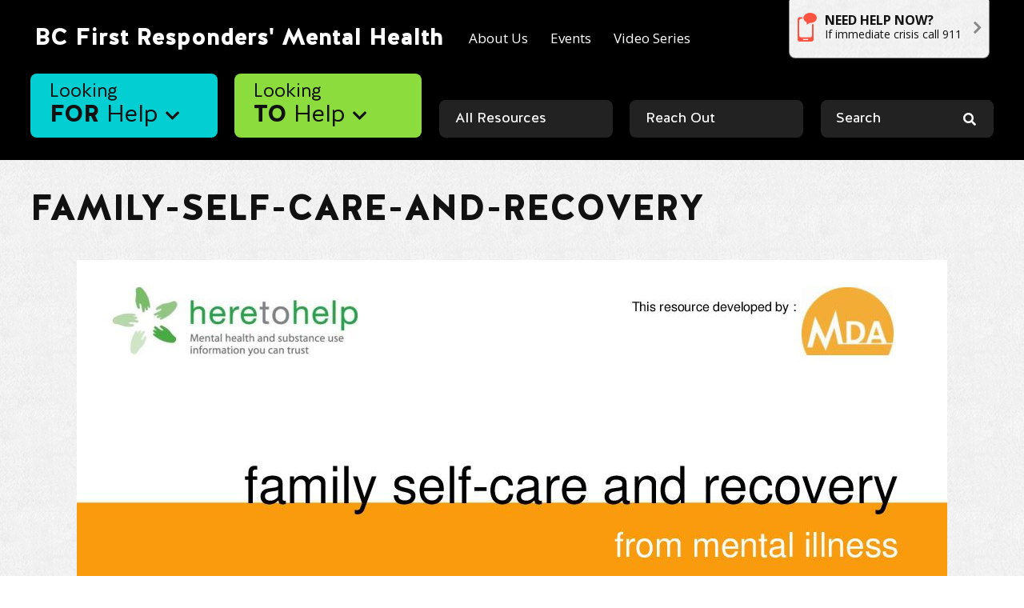

--- FILE ---
content_type: text/html; charset=UTF-8
request_url: https://bcfirstrespondersmentalhealth.com/resource/family-self-care-recovery/family-self-care-and-recovery-2/
body_size: 9362
content:
<!DOCTYPE html>
<html lang="en-CA">
  <head>  
    <meta charset="utf-8">
    <meta http-equiv="Content-Type" content="text/html; charset=utf-8">
    <meta http-equiv="X-UA-Compatible" content="IE=edge,chrome=1">
    <meta name="viewport" content="width=device-width, initial-scale=1, shrink-to-fit=no, minimum-scale=1">
    
    <link href="https://cdn.jsdelivr.net/npm/bootstrap@5.0.2/dist/css/bootstrap.min.css" rel="stylesheet" integrity="sha384-EVSTQN3/azprG1Anm3QDgpJLIm9Nao0Yz1ztcQTwFspd3yD65VohhpuuCOmLASjC" crossorigin="anonymous">
	  
    <link rel="preconnect" href="https://fonts.googleapis.com">
    <link rel="preconnect" href="https://fonts.gstatic.com" crossorigin>
    <link href="https://fonts.googleapis.com/css2?family=Open+Sans:wght@300;400;500;600;700;800&display=swap" rel="stylesheet">

    <link rel="stylesheet" href="https://cdnjs.cloudflare.com/ajax/libs/font-awesome/5.13.0/css/all.min.css" crossorigin="anonymous">

    <link rel="stylesheet" href="https://cdn.jsdelivr.net/npm/swiper@8/swiper-bundle.min.css" />    
    
    <link rel="apple-touch-icon" sizes="180x180" href="https://bcfirstrespondersmentalhealth.com/wp-content/themes/firstresponders_2022/includes/img/apple-touch-icon.png">
    <link rel="icon" type="image/png" sizes="32x32" href="https://bcfirstrespondersmentalhealth.com/wp-content/themes/firstresponders_2022/includes/img/favicon-32x32.png">
    <link rel="icon" type="image/png" sizes="16x16" href="https://bcfirstrespondersmentalhealth.com/wp-content/themes/firstresponders_2022/includes/img/favicon-16x16.png">
    <link rel="manifest" href="https://bcfirstrespondersmentalhealth.com/wp-content/themes/firstresponders_2022/includes/img/site.webmanifest">
    <link rel="mask-icon" href="https://bcfirstrespondersmentalhealth.com/wp-content/themes/firstresponders_2022/includes/img/safari-pinned-tab.svg" color="#5bbad5">
    <meta name="msapplication-TileColor" content="#da532c">
    <meta name="theme-color" content="#ffffff">
    <meta name="msapplication-TileImage" content="https://bcfirstrespondersmentalhealth.com/wp-content/themes/firstresponders_2022/includes/img/cropped-fr-site-icon-270x270.png" />

    <script type="text/javascript">
	var global_page_id 					= '914',
		global_asset_url				= 'https://bcfirstrespondersmentalhealth.com/wp-content/themes/firstresponders_2022',
		global_home_url					= 'https://bcfirstrespondersmentalhealth.com';
		 
</script>	
    
    <meta name='robots' content='index, follow, max-image-preview:large, max-snippet:-1, max-video-preview:-1' />
	<style>img:is([sizes="auto" i], [sizes^="auto," i]) { contain-intrinsic-size: 3000px 1500px }</style>
	
	<!-- This site is optimized with the Yoast SEO plugin v26.6 - https://yoast.com/wordpress/plugins/seo/ -->
	<title>Family-Self-Care-And-Recovery - BC First Responders&#039; Mental Health</title>
	<link rel="canonical" href="https://bcfirstrespondersmentalhealth.com/resource/family-self-care-recovery/family-self-care-and-recovery-2/" />
	<meta property="og:locale" content="en_US" />
	<meta property="og:type" content="article" />
	<meta property="og:title" content="Family-Self-Care-And-Recovery - BC First Responders&#039; Mental Health" />
	<meta property="og:url" content="https://bcfirstrespondersmentalhealth.com/resource/family-self-care-recovery/family-self-care-and-recovery-2/" />
	<meta property="og:site_name" content="BC First Responders&#039; Mental Health" />
	<meta name="twitter:card" content="summary_large_image" />
	<script type="application/ld+json" class="yoast-schema-graph">{"@context":"https://schema.org","@graph":[{"@type":"WebPage","@id":"https://bcfirstrespondersmentalhealth.com/resource/family-self-care-recovery/family-self-care-and-recovery-2/","url":"https://bcfirstrespondersmentalhealth.com/resource/family-self-care-recovery/family-self-care-and-recovery-2/","name":"Family-Self-Care-And-Recovery - BC First Responders&#039; Mental Health","isPartOf":{"@id":"https://bcfirstrespondersmentalhealth.com/#website"},"primaryImageOfPage":{"@id":"https://bcfirstrespondersmentalhealth.com/resource/family-self-care-recovery/family-self-care-and-recovery-2/#primaryimage"},"image":{"@id":"https://bcfirstrespondersmentalhealth.com/resource/family-self-care-recovery/family-self-care-and-recovery-2/#primaryimage"},"thumbnailUrl":"https://bcfirstrespondersmentalhealth.com/wp-content/uploads/2018/02/Family-Self-Care-And-Recovery-pdf.jpg","datePublished":"2018-02-07T15:27:19+00:00","breadcrumb":{"@id":"https://bcfirstrespondersmentalhealth.com/resource/family-self-care-recovery/family-self-care-and-recovery-2/#breadcrumb"},"inLanguage":"en-CA","potentialAction":[{"@type":"ReadAction","target":["https://bcfirstrespondersmentalhealth.com/resource/family-self-care-recovery/family-self-care-and-recovery-2/"]}]},{"@type":"ImageObject","inLanguage":"en-CA","@id":"https://bcfirstrespondersmentalhealth.com/resource/family-self-care-recovery/family-self-care-and-recovery-2/#primaryimage","url":"https://bcfirstrespondersmentalhealth.com/wp-content/uploads/2018/02/Family-Self-Care-And-Recovery-pdf.jpg","contentUrl":"https://bcfirstrespondersmentalhealth.com/wp-content/uploads/2018/02/Family-Self-Care-And-Recovery-pdf.jpg"},{"@type":"BreadcrumbList","@id":"https://bcfirstrespondersmentalhealth.com/resource/family-self-care-recovery/family-self-care-and-recovery-2/#breadcrumb","itemListElement":[{"@type":"ListItem","position":1,"name":"Home","item":"https://bcfirstrespondersmentalhealth.com/"},{"@type":"ListItem","position":2,"name":"Family self-care and recovery","item":"https://bcfirstrespondersmentalhealth.com/resource/family-self-care-recovery/"},{"@type":"ListItem","position":3,"name":"Family-Self-Care-And-Recovery"}]},{"@type":"WebSite","@id":"https://bcfirstrespondersmentalhealth.com/#website","url":"https://bcfirstrespondersmentalhealth.com/","name":"BC First Responders&#039; Mental Health","description":"","potentialAction":[{"@type":"SearchAction","target":{"@type":"EntryPoint","urlTemplate":"https://bcfirstrespondersmentalhealth.com/?s={search_term_string}"},"query-input":{"@type":"PropertyValueSpecification","valueRequired":true,"valueName":"search_term_string"}}],"inLanguage":"en-CA"}]}</script>
	<!-- / Yoast SEO plugin. -->


<link rel='dns-prefetch' href='//cdn.jsdelivr.net' />
<link rel="alternate" type="application/rss+xml" title="BC First Responders&#039; Mental Health &raquo; Feed" href="https://bcfirstrespondersmentalhealth.com/feed/" />
<link rel="alternate" type="application/rss+xml" title="BC First Responders&#039; Mental Health &raquo; Comments Feed" href="https://bcfirstrespondersmentalhealth.com/comments/feed/" />
<script type="text/javascript">
/* <![CDATA[ */
window._wpemojiSettings = {"baseUrl":"https:\/\/s.w.org\/images\/core\/emoji\/16.0.1\/72x72\/","ext":".png","svgUrl":"https:\/\/s.w.org\/images\/core\/emoji\/16.0.1\/svg\/","svgExt":".svg","source":{"concatemoji":"https:\/\/bcfirstrespondersmentalhealth.com\/wp-includes\/js\/wp-emoji-release.min.js?ver=14cbbd54e5b51b9edb3b9257c16c2c3c"}};
/*! This file is auto-generated */
!function(s,n){var o,i,e;function c(e){try{var t={supportTests:e,timestamp:(new Date).valueOf()};sessionStorage.setItem(o,JSON.stringify(t))}catch(e){}}function p(e,t,n){e.clearRect(0,0,e.canvas.width,e.canvas.height),e.fillText(t,0,0);var t=new Uint32Array(e.getImageData(0,0,e.canvas.width,e.canvas.height).data),a=(e.clearRect(0,0,e.canvas.width,e.canvas.height),e.fillText(n,0,0),new Uint32Array(e.getImageData(0,0,e.canvas.width,e.canvas.height).data));return t.every(function(e,t){return e===a[t]})}function u(e,t){e.clearRect(0,0,e.canvas.width,e.canvas.height),e.fillText(t,0,0);for(var n=e.getImageData(16,16,1,1),a=0;a<n.data.length;a++)if(0!==n.data[a])return!1;return!0}function f(e,t,n,a){switch(t){case"flag":return n(e,"\ud83c\udff3\ufe0f\u200d\u26a7\ufe0f","\ud83c\udff3\ufe0f\u200b\u26a7\ufe0f")?!1:!n(e,"\ud83c\udde8\ud83c\uddf6","\ud83c\udde8\u200b\ud83c\uddf6")&&!n(e,"\ud83c\udff4\udb40\udc67\udb40\udc62\udb40\udc65\udb40\udc6e\udb40\udc67\udb40\udc7f","\ud83c\udff4\u200b\udb40\udc67\u200b\udb40\udc62\u200b\udb40\udc65\u200b\udb40\udc6e\u200b\udb40\udc67\u200b\udb40\udc7f");case"emoji":return!a(e,"\ud83e\udedf")}return!1}function g(e,t,n,a){var r="undefined"!=typeof WorkerGlobalScope&&self instanceof WorkerGlobalScope?new OffscreenCanvas(300,150):s.createElement("canvas"),o=r.getContext("2d",{willReadFrequently:!0}),i=(o.textBaseline="top",o.font="600 32px Arial",{});return e.forEach(function(e){i[e]=t(o,e,n,a)}),i}function t(e){var t=s.createElement("script");t.src=e,t.defer=!0,s.head.appendChild(t)}"undefined"!=typeof Promise&&(o="wpEmojiSettingsSupports",i=["flag","emoji"],n.supports={everything:!0,everythingExceptFlag:!0},e=new Promise(function(e){s.addEventListener("DOMContentLoaded",e,{once:!0})}),new Promise(function(t){var n=function(){try{var e=JSON.parse(sessionStorage.getItem(o));if("object"==typeof e&&"number"==typeof e.timestamp&&(new Date).valueOf()<e.timestamp+604800&&"object"==typeof e.supportTests)return e.supportTests}catch(e){}return null}();if(!n){if("undefined"!=typeof Worker&&"undefined"!=typeof OffscreenCanvas&&"undefined"!=typeof URL&&URL.createObjectURL&&"undefined"!=typeof Blob)try{var e="postMessage("+g.toString()+"("+[JSON.stringify(i),f.toString(),p.toString(),u.toString()].join(",")+"));",a=new Blob([e],{type:"text/javascript"}),r=new Worker(URL.createObjectURL(a),{name:"wpTestEmojiSupports"});return void(r.onmessage=function(e){c(n=e.data),r.terminate(),t(n)})}catch(e){}c(n=g(i,f,p,u))}t(n)}).then(function(e){for(var t in e)n.supports[t]=e[t],n.supports.everything=n.supports.everything&&n.supports[t],"flag"!==t&&(n.supports.everythingExceptFlag=n.supports.everythingExceptFlag&&n.supports[t]);n.supports.everythingExceptFlag=n.supports.everythingExceptFlag&&!n.supports.flag,n.DOMReady=!1,n.readyCallback=function(){n.DOMReady=!0}}).then(function(){return e}).then(function(){var e;n.supports.everything||(n.readyCallback(),(e=n.source||{}).concatemoji?t(e.concatemoji):e.wpemoji&&e.twemoji&&(t(e.twemoji),t(e.wpemoji)))}))}((window,document),window._wpemojiSettings);
/* ]]> */
</script>
<style id='wp-emoji-styles-inline-css' type='text/css'>

	img.wp-smiley, img.emoji {
		display: inline !important;
		border: none !important;
		box-shadow: none !important;
		height: 1em !important;
		width: 1em !important;
		margin: 0 0.07em !important;
		vertical-align: -0.1em !important;
		background: none !important;
		padding: 0 !important;
	}
</style>
<link rel='stylesheet' id='wp-block-library-css' href='https://bcfirstrespondersmentalhealth.com/wp-includes/css/dist/block-library/style.min.css?ver=14cbbd54e5b51b9edb3b9257c16c2c3c' type='text/css' media='all' />
<style id='classic-theme-styles-inline-css' type='text/css'>
/*! This file is auto-generated */
.wp-block-button__link{color:#fff;background-color:#32373c;border-radius:9999px;box-shadow:none;text-decoration:none;padding:calc(.667em + 2px) calc(1.333em + 2px);font-size:1.125em}.wp-block-file__button{background:#32373c;color:#fff;text-decoration:none}
</style>
<style id='global-styles-inline-css' type='text/css'>
:root{--wp--preset--aspect-ratio--square: 1;--wp--preset--aspect-ratio--4-3: 4/3;--wp--preset--aspect-ratio--3-4: 3/4;--wp--preset--aspect-ratio--3-2: 3/2;--wp--preset--aspect-ratio--2-3: 2/3;--wp--preset--aspect-ratio--16-9: 16/9;--wp--preset--aspect-ratio--9-16: 9/16;--wp--preset--color--black: #000000;--wp--preset--color--cyan-bluish-gray: #abb8c3;--wp--preset--color--white: #ffffff;--wp--preset--color--pale-pink: #f78da7;--wp--preset--color--vivid-red: #cf2e2e;--wp--preset--color--luminous-vivid-orange: #ff6900;--wp--preset--color--luminous-vivid-amber: #fcb900;--wp--preset--color--light-green-cyan: #7bdcb5;--wp--preset--color--vivid-green-cyan: #00d084;--wp--preset--color--pale-cyan-blue: #8ed1fc;--wp--preset--color--vivid-cyan-blue: #0693e3;--wp--preset--color--vivid-purple: #9b51e0;--wp--preset--gradient--vivid-cyan-blue-to-vivid-purple: linear-gradient(135deg,rgba(6,147,227,1) 0%,rgb(155,81,224) 100%);--wp--preset--gradient--light-green-cyan-to-vivid-green-cyan: linear-gradient(135deg,rgb(122,220,180) 0%,rgb(0,208,130) 100%);--wp--preset--gradient--luminous-vivid-amber-to-luminous-vivid-orange: linear-gradient(135deg,rgba(252,185,0,1) 0%,rgba(255,105,0,1) 100%);--wp--preset--gradient--luminous-vivid-orange-to-vivid-red: linear-gradient(135deg,rgba(255,105,0,1) 0%,rgb(207,46,46) 100%);--wp--preset--gradient--very-light-gray-to-cyan-bluish-gray: linear-gradient(135deg,rgb(238,238,238) 0%,rgb(169,184,195) 100%);--wp--preset--gradient--cool-to-warm-spectrum: linear-gradient(135deg,rgb(74,234,220) 0%,rgb(151,120,209) 20%,rgb(207,42,186) 40%,rgb(238,44,130) 60%,rgb(251,105,98) 80%,rgb(254,248,76) 100%);--wp--preset--gradient--blush-light-purple: linear-gradient(135deg,rgb(255,206,236) 0%,rgb(152,150,240) 100%);--wp--preset--gradient--blush-bordeaux: linear-gradient(135deg,rgb(254,205,165) 0%,rgb(254,45,45) 50%,rgb(107,0,62) 100%);--wp--preset--gradient--luminous-dusk: linear-gradient(135deg,rgb(255,203,112) 0%,rgb(199,81,192) 50%,rgb(65,88,208) 100%);--wp--preset--gradient--pale-ocean: linear-gradient(135deg,rgb(255,245,203) 0%,rgb(182,227,212) 50%,rgb(51,167,181) 100%);--wp--preset--gradient--electric-grass: linear-gradient(135deg,rgb(202,248,128) 0%,rgb(113,206,126) 100%);--wp--preset--gradient--midnight: linear-gradient(135deg,rgb(2,3,129) 0%,rgb(40,116,252) 100%);--wp--preset--font-size--small: 13px;--wp--preset--font-size--medium: 20px;--wp--preset--font-size--large: 36px;--wp--preset--font-size--x-large: 42px;--wp--preset--spacing--20: 0.44rem;--wp--preset--spacing--30: 0.67rem;--wp--preset--spacing--40: 1rem;--wp--preset--spacing--50: 1.5rem;--wp--preset--spacing--60: 2.25rem;--wp--preset--spacing--70: 3.38rem;--wp--preset--spacing--80: 5.06rem;--wp--preset--shadow--natural: 6px 6px 9px rgba(0, 0, 0, 0.2);--wp--preset--shadow--deep: 12px 12px 50px rgba(0, 0, 0, 0.4);--wp--preset--shadow--sharp: 6px 6px 0px rgba(0, 0, 0, 0.2);--wp--preset--shadow--outlined: 6px 6px 0px -3px rgba(255, 255, 255, 1), 6px 6px rgba(0, 0, 0, 1);--wp--preset--shadow--crisp: 6px 6px 0px rgba(0, 0, 0, 1);}:where(.is-layout-flex){gap: 0.5em;}:where(.is-layout-grid){gap: 0.5em;}body .is-layout-flex{display: flex;}.is-layout-flex{flex-wrap: wrap;align-items: center;}.is-layout-flex > :is(*, div){margin: 0;}body .is-layout-grid{display: grid;}.is-layout-grid > :is(*, div){margin: 0;}:where(.wp-block-columns.is-layout-flex){gap: 2em;}:where(.wp-block-columns.is-layout-grid){gap: 2em;}:where(.wp-block-post-template.is-layout-flex){gap: 1.25em;}:where(.wp-block-post-template.is-layout-grid){gap: 1.25em;}.has-black-color{color: var(--wp--preset--color--black) !important;}.has-cyan-bluish-gray-color{color: var(--wp--preset--color--cyan-bluish-gray) !important;}.has-white-color{color: var(--wp--preset--color--white) !important;}.has-pale-pink-color{color: var(--wp--preset--color--pale-pink) !important;}.has-vivid-red-color{color: var(--wp--preset--color--vivid-red) !important;}.has-luminous-vivid-orange-color{color: var(--wp--preset--color--luminous-vivid-orange) !important;}.has-luminous-vivid-amber-color{color: var(--wp--preset--color--luminous-vivid-amber) !important;}.has-light-green-cyan-color{color: var(--wp--preset--color--light-green-cyan) !important;}.has-vivid-green-cyan-color{color: var(--wp--preset--color--vivid-green-cyan) !important;}.has-pale-cyan-blue-color{color: var(--wp--preset--color--pale-cyan-blue) !important;}.has-vivid-cyan-blue-color{color: var(--wp--preset--color--vivid-cyan-blue) !important;}.has-vivid-purple-color{color: var(--wp--preset--color--vivid-purple) !important;}.has-black-background-color{background-color: var(--wp--preset--color--black) !important;}.has-cyan-bluish-gray-background-color{background-color: var(--wp--preset--color--cyan-bluish-gray) !important;}.has-white-background-color{background-color: var(--wp--preset--color--white) !important;}.has-pale-pink-background-color{background-color: var(--wp--preset--color--pale-pink) !important;}.has-vivid-red-background-color{background-color: var(--wp--preset--color--vivid-red) !important;}.has-luminous-vivid-orange-background-color{background-color: var(--wp--preset--color--luminous-vivid-orange) !important;}.has-luminous-vivid-amber-background-color{background-color: var(--wp--preset--color--luminous-vivid-amber) !important;}.has-light-green-cyan-background-color{background-color: var(--wp--preset--color--light-green-cyan) !important;}.has-vivid-green-cyan-background-color{background-color: var(--wp--preset--color--vivid-green-cyan) !important;}.has-pale-cyan-blue-background-color{background-color: var(--wp--preset--color--pale-cyan-blue) !important;}.has-vivid-cyan-blue-background-color{background-color: var(--wp--preset--color--vivid-cyan-blue) !important;}.has-vivid-purple-background-color{background-color: var(--wp--preset--color--vivid-purple) !important;}.has-black-border-color{border-color: var(--wp--preset--color--black) !important;}.has-cyan-bluish-gray-border-color{border-color: var(--wp--preset--color--cyan-bluish-gray) !important;}.has-white-border-color{border-color: var(--wp--preset--color--white) !important;}.has-pale-pink-border-color{border-color: var(--wp--preset--color--pale-pink) !important;}.has-vivid-red-border-color{border-color: var(--wp--preset--color--vivid-red) !important;}.has-luminous-vivid-orange-border-color{border-color: var(--wp--preset--color--luminous-vivid-orange) !important;}.has-luminous-vivid-amber-border-color{border-color: var(--wp--preset--color--luminous-vivid-amber) !important;}.has-light-green-cyan-border-color{border-color: var(--wp--preset--color--light-green-cyan) !important;}.has-vivid-green-cyan-border-color{border-color: var(--wp--preset--color--vivid-green-cyan) !important;}.has-pale-cyan-blue-border-color{border-color: var(--wp--preset--color--pale-cyan-blue) !important;}.has-vivid-cyan-blue-border-color{border-color: var(--wp--preset--color--vivid-cyan-blue) !important;}.has-vivid-purple-border-color{border-color: var(--wp--preset--color--vivid-purple) !important;}.has-vivid-cyan-blue-to-vivid-purple-gradient-background{background: var(--wp--preset--gradient--vivid-cyan-blue-to-vivid-purple) !important;}.has-light-green-cyan-to-vivid-green-cyan-gradient-background{background: var(--wp--preset--gradient--light-green-cyan-to-vivid-green-cyan) !important;}.has-luminous-vivid-amber-to-luminous-vivid-orange-gradient-background{background: var(--wp--preset--gradient--luminous-vivid-amber-to-luminous-vivid-orange) !important;}.has-luminous-vivid-orange-to-vivid-red-gradient-background{background: var(--wp--preset--gradient--luminous-vivid-orange-to-vivid-red) !important;}.has-very-light-gray-to-cyan-bluish-gray-gradient-background{background: var(--wp--preset--gradient--very-light-gray-to-cyan-bluish-gray) !important;}.has-cool-to-warm-spectrum-gradient-background{background: var(--wp--preset--gradient--cool-to-warm-spectrum) !important;}.has-blush-light-purple-gradient-background{background: var(--wp--preset--gradient--blush-light-purple) !important;}.has-blush-bordeaux-gradient-background{background: var(--wp--preset--gradient--blush-bordeaux) !important;}.has-luminous-dusk-gradient-background{background: var(--wp--preset--gradient--luminous-dusk) !important;}.has-pale-ocean-gradient-background{background: var(--wp--preset--gradient--pale-ocean) !important;}.has-electric-grass-gradient-background{background: var(--wp--preset--gradient--electric-grass) !important;}.has-midnight-gradient-background{background: var(--wp--preset--gradient--midnight) !important;}.has-small-font-size{font-size: var(--wp--preset--font-size--small) !important;}.has-medium-font-size{font-size: var(--wp--preset--font-size--medium) !important;}.has-large-font-size{font-size: var(--wp--preset--font-size--large) !important;}.has-x-large-font-size{font-size: var(--wp--preset--font-size--x-large) !important;}
:where(.wp-block-post-template.is-layout-flex){gap: 1.25em;}:where(.wp-block-post-template.is-layout-grid){gap: 1.25em;}
:where(.wp-block-columns.is-layout-flex){gap: 2em;}:where(.wp-block-columns.is-layout-grid){gap: 2em;}
:root :where(.wp-block-pullquote){font-size: 1.5em;line-height: 1.6;}
</style>
<link rel='stylesheet' id='firstresponders-original-css' href='https://bcfirstrespondersmentalhealth.com/wp-content/themes/firstresponders_2022/includes/css/firstresponders.css?ver=1.17' type='text/css' media='all' />
<link rel='stylesheet' id='main-style-css' href='https://bcfirstrespondersmentalhealth.com/wp-content/themes/firstresponders_2022/includes/css/firstresponders-2022.css?ver=1.17' type='text/css' media='all' />
<link rel="https://api.w.org/" href="https://bcfirstrespondersmentalhealth.com/wp-json/" /><link rel="alternate" title="JSON" type="application/json" href="https://bcfirstrespondersmentalhealth.com/wp-json/wp/v2/media/914" /><link rel="EditURI" type="application/rsd+xml" title="RSD" href="https://bcfirstrespondersmentalhealth.com/xmlrpc.php?rsd" />

<link rel='shortlink' href='https://bcfirstrespondersmentalhealth.com/?p=914' />
<link rel="alternate" title="oEmbed (JSON)" type="application/json+oembed" href="https://bcfirstrespondersmentalhealth.com/wp-json/oembed/1.0/embed?url=https%3A%2F%2Fbcfirstrespondersmentalhealth.com%2Fresource%2Ffamily-self-care-recovery%2Ffamily-self-care-and-recovery-2%2F" />
<link rel="alternate" title="oEmbed (XML)" type="text/xml+oembed" href="https://bcfirstrespondersmentalhealth.com/wp-json/oembed/1.0/embed?url=https%3A%2F%2Fbcfirstrespondersmentalhealth.com%2Fresource%2Ffamily-self-care-recovery%2Ffamily-self-care-and-recovery-2%2F&#038;format=xml" />
<script type="text/javascript">
(function(url){
	if(/(?:Chrome\/26\.0\.1410\.63 Safari\/537\.31|WordfenceTestMonBot)/.test(navigator.userAgent)){ return; }
	var addEvent = function(evt, handler) {
		if (window.addEventListener) {
			document.addEventListener(evt, handler, false);
		} else if (window.attachEvent) {
			document.attachEvent('on' + evt, handler);
		}
	};
	var removeEvent = function(evt, handler) {
		if (window.removeEventListener) {
			document.removeEventListener(evt, handler, false);
		} else if (window.detachEvent) {
			document.detachEvent('on' + evt, handler);
		}
	};
	var evts = 'contextmenu dblclick drag dragend dragenter dragleave dragover dragstart drop keydown keypress keyup mousedown mousemove mouseout mouseover mouseup mousewheel scroll'.split(' ');
	var logHuman = function() {
		if (window.wfLogHumanRan) { return; }
		window.wfLogHumanRan = true;
		var wfscr = document.createElement('script');
		wfscr.type = 'text/javascript';
		wfscr.async = true;
		wfscr.src = url + '&r=' + Math.random();
		(document.getElementsByTagName('head')[0]||document.getElementsByTagName('body')[0]).appendChild(wfscr);
		for (var i = 0; i < evts.length; i++) {
			removeEvent(evts[i], logHuman);
		}
	};
	for (var i = 0; i < evts.length; i++) {
		addEvent(evts[i], logHuman);
	}
})('//bcfirstrespondersmentalhealth.com/?wordfence_lh=1&hid=147EDDCA148C8A97F1CB246B3349A3BC');
</script><link rel="icon" href="https://bcfirstrespondersmentalhealth.com/wp-content/uploads/2017/11/cropped-fr-site-icon-32x32.png" sizes="32x32" />
<link rel="icon" href="https://bcfirstrespondersmentalhealth.com/wp-content/uploads/2017/11/cropped-fr-site-icon-192x192.png" sizes="192x192" />
<link rel="apple-touch-icon" href="https://bcfirstrespondersmentalhealth.com/wp-content/uploads/2017/11/cropped-fr-site-icon-180x180.png" />
<meta name="msapplication-TileImage" content="https://bcfirstrespondersmentalhealth.com/wp-content/uploads/2017/11/cropped-fr-site-icon-270x270.png" />
<!-- Google Analytics -->
<script>
(function(i,s,o,g,r,a,m){i['GoogleAnalyticsObject']=r;i[r]=i[r]||function(){
(i[r].q=i[r].q||[]).push(arguments)},i[r].l=1*new Date();a=s.createElement(o),
m=s.getElementsByTagName(o)[0];a.async=1;a.src=g;m.parentNode.insertBefore(a,m)
})(window,document,'script','https://www.google-analytics.com/analytics.js','ga');

ga('create', 'UA-100994140-1', 'auto');
ga('send', 'pageview');
</script>
<!-- End Google Analytics -->

<!-- Google Tag Manager -->
<script>(function(w,d,s,l,i){w[l]=w[l]||[];w[l].push({'gtm.start':
new Date().getTime(),event:'gtm.js'});var f=d.getElementsByTagName(s)[0],
j=d.createElement(s),dl=l!='dataLayer'?'&l='+l:'';j.async=true;j.src=
'https://www.googletagmanager.com/gtm.js?id='+i+dl;f.parentNode.insertBefore(j,f);
})(window,document,'script','dataLayer','GTM-TDPGMSR');</script>
<!-- End Google Tag Manager -->

          
  
  </head>

  <body class="attachment wp-singular attachment-template-default single single-attachment postid-914 attachmentid-914 attachment-pdf wp-theme-firstresponders_2022">


    <header class="header desktop">

      <div class="container">

        <div class="header-top">
      
          <div class="logo">
            <h4 class="site-title"><a href="https://bcfirstrespondersmentalhealth.com">BC First Responders&#039; Mental Health</a></h4>
          </div>  

          <div class="header-menu-top">
            <ul id="menu-top-menu" class=""><li id="menu-item-1559" class="menu-item menu-item-type-post_type menu-item-object-page menu-item-1559"><a href="https://bcfirstrespondersmentalhealth.com/about-us/">About Us</a></li>
<li id="menu-item-1874" class="menu-item menu-item-type-post_type menu-item-object-page menu-item-1874"><a href="https://bcfirstrespondersmentalhealth.com/past-events/">Events</a></li>
<li id="menu-item-1880" class="menu-item menu-item-type-post_type menu-item-object-page menu-item-1880"><a href="https://bcfirstrespondersmentalhealth.com/video-series/">Video Series</a></li>
</ul>          
          </div>

          <div class="need-help-cta-button">
            
            <a href="https://bcfirstrespondersmentalhealth.com/#need-help" class="emergency-cta">
              <img src="https://bcfirstrespondersmentalhealth.com/wp-content/themes/firstresponders_2022/includes/img/phone-icon.png" alt="" class="emergency-cta__icon">
              <span class="emergency-cta__text"><span>Need Help Now?</span>If immediate crisis call 911</span>
              <i class="fa fa-angle-right"></i>
            </a>
          </div>

          <div class="hamburger">
            <div class="bar1"></div>
            <div class="bar2"></div>
            <div class="bar3"></div>
          </div>

        </div><!-- /header-top -->

        <div class="header-bottom">
      
          <div class="header-menu-bottom">
            <ul>
              <li class="looking-help for ">
                <a href="https://bcfirstrespondersmentalhealth.com/looking-for-help/as-family-friends/" class="dropbtn"><em>Looking</em> <strong>FOR</strong> Help <i class="fal fa-chevron-down"></i></a>
                
                  <ul id="menu-looking-for-help-menu" class="dropdown-content "><li id="menu-item-1820" class="menu-item menu-item-type-post_type menu-item-object-page menu-item-1820"><a href="https://bcfirstrespondersmentalhealth.com/looking-for-help/as-family-friends/">As Family &#038; Friends</a></li>
<li id="menu-item-1474" class="menu-item menu-item-type-post_type menu-item-object-page menu-item-1474"><a href="https://bcfirstrespondersmentalhealth.com/looking-for-help/retirement/">Retirement</a></li>
<li id="menu-item-31" class="menu-item menu-item-type-post_type menu-item-object-page menu-item-31"><a href="https://bcfirstrespondersmentalhealth.com/looking-for-help/self-assessment/">Self-Assessment</a></li>
<li id="menu-item-30" class="menu-item menu-item-type-post_type menu-item-object-page menu-item-30"><a href="https://bcfirstrespondersmentalhealth.com/looking-for-help/self-care/">Self-Care</a></li>
<li id="menu-item-477" class="menu-item menu-item-type-post_type menu-item-object-page menu-item-477"><a href="https://bcfirstrespondersmentalhealth.com/looking-for-help/training/">Training</a></li>
<li id="menu-item-476" class="menu-item menu-item-type-post_type menu-item-object-page menu-item-476"><a href="https://bcfirstrespondersmentalhealth.com/looking-for-help/making-mental-health-claim/">Treatment &#038; Claims</a></li>
</ul>                
              </li>
              

              <li class="looking-help to ">
                <a href="https://bcfirstrespondersmentalhealth.com/looking-to-help/as-colleagues/"><em>Looking</em> <strong>TO</strong> Help <i class="fal fa-chevron-down"></i></a>
                  <ul id="menu-looking-to-help-menu" class="dropdown-content "><li id="menu-item-77" class="menu-item menu-item-type-post_type menu-item-object-page menu-item-77"><a href="https://bcfirstrespondersmentalhealth.com/looking-to-help/as-colleagues/">As Colleagues</a></li>
<li id="menu-item-76" class="menu-item menu-item-type-post_type menu-item-object-page menu-item-76"><a href="https://bcfirstrespondersmentalhealth.com/looking-to-help/as-family-friends/">As Family &#038; Friends</a></li>
<li id="menu-item-78" class="menu-item menu-item-type-post_type menu-item-object-page menu-item-78"><a href="https://bcfirstrespondersmentalhealth.com/looking-to-help/as-leaders/">As Leaders</a></li>
</ul>              </li>
                

              <li class=""><a href="https://bcfirstrespondersmentalhealth.com/resources/">All Resources</a></li>
              <li class=""><a href="https://bcfirstrespondersmentalhealth.com/reach-out/">Reach Out</a></li>
              <li class="search"><a href="#">Search</a></li>
            </ul>    

            <div class="search-field">
              <form role="search" method="get" id="search-form" action="https://bcfirstrespondersmentalhealth.com/" class="input-group mb-3">
                <input type="hidden" value="resource" name="post_type" id="post_type" />
                <input type="search" class="form-control" placeholder="Search" aria-label="search nico" name="s" id="search-input" value="">
                <i class="fas fa-search"></i>                
              </form>
            </div>

          </div>

        </div><!-- /header-bottom -->

      </div>

    </header> 


    <a href="https://bcfirstrespondersmentalhealth.com/need-help-now/" class="emergency-cta-mobile">
      <img src="https://bcfirstrespondersmentalhealth.com/wp-content/themes/firstresponders/assets/images/icons/phone-icon.png" alt="" class="emergency-cta__icon">
      <span class="emergency-cta__text"><span>Need Help Now?</span>If immediate crisis call 911</span>
      <i class="fa fa-angle-right"></i>
    </a>
    
    <header class="header mobile">

      <div class="container-fluid no-gutters">

        <div class="header-top">
      
          <div class="logo">
            <h4 class="site-title"><a href="https://bcfirstrespondersmentalhealth.com">BC First Responders&#039; Mental Health</a></h4>
          </div>        

          <div class="mobile-menu-launcher">
            <div class="menu-title">
              MENU
            </div>
            <div class="hamburger">
              <div class="bar1"></div>
              <div class="bar2"></div>
              <div class="bar3"></div>
            </div>
          </div>
          
        </div><!-- /header-top -->       

      </div>


      <!-- Mobile Navigation -->
      <nav class="header__mobile-menu vertical menu" id="mobile-menu">
            
        <div class="menu-wrapper clearfix"> 
          <div class="menu--has-submenu looking-for-help-menu">
            <a href="https://bcfirstrespondersmentalhealth.com/looking-for-help/as-family-friends/" data-equalizer-watch>
              <span>Looking</span><br />
              <strong>For</strong> Help                   
              <span class="submenu-toggler">
                <i class="fa fa-angle-down" aria-hidden="true"></i>
              </span>
            </a>
            <ul id="menu-looking-for-help-menu-1" class="menu submenu looking-for-help-submenu"><li class="menu-item menu-item-type-post_type menu-item-object-page menu-item-1820"><a href="https://bcfirstrespondersmentalhealth.com/looking-for-help/as-family-friends/">As Family &#038; Friends</a></li>
<li class="menu-item menu-item-type-post_type menu-item-object-page menu-item-1474"><a href="https://bcfirstrespondersmentalhealth.com/looking-for-help/retirement/">Retirement</a></li>
<li class="menu-item menu-item-type-post_type menu-item-object-page menu-item-31"><a href="https://bcfirstrespondersmentalhealth.com/looking-for-help/self-assessment/">Self-Assessment</a></li>
<li class="menu-item menu-item-type-post_type menu-item-object-page menu-item-30"><a href="https://bcfirstrespondersmentalhealth.com/looking-for-help/self-care/">Self-Care</a></li>
<li class="menu-item menu-item-type-post_type menu-item-object-page menu-item-477"><a href="https://bcfirstrespondersmentalhealth.com/looking-for-help/training/">Training</a></li>
<li class="menu-item menu-item-type-post_type menu-item-object-page menu-item-476"><a href="https://bcfirstrespondersmentalhealth.com/looking-for-help/making-mental-health-claim/">Treatment &#038; Claims</a></li>
</ul>          </div>
            
          <div class="menu--has-submenu looking-to-help-menu">
            <a href="https://bcfirstrespondersmentalhealth.com/looking-to-help/as-colleagues/" data-equalizer-watch>
              <span>Looking</span><br />
              <strong>To</strong> Help                    
              <span class="submenu-toggler">
                <i class="fa fa-angle-down" aria-hidden="true"></i>
              </span>
            </a>
            <ul id="menu-looking-to-help-menu-1" class="menu submenu looking-for-help-submenu"><li class="menu-item menu-item-type-post_type menu-item-object-page menu-item-77"><a href="https://bcfirstrespondersmentalhealth.com/looking-to-help/as-colleagues/">As Colleagues</a></li>
<li class="menu-item menu-item-type-post_type menu-item-object-page menu-item-76"><a href="https://bcfirstrespondersmentalhealth.com/looking-to-help/as-family-friends/">As Family &#038; Friends</a></li>
<li class="menu-item menu-item-type-post_type menu-item-object-page menu-item-78"><a href="https://bcfirstrespondersmentalhealth.com/looking-to-help/as-leaders/">As Leaders</a></li>
</ul>          </div>
        </div>
                    

        <ul id="menu-mobile-menu" class="vertical menu" data-accordion-menu>
          <li><a href="https://bcfirstrespondersmentalhealth.com/resources/">All Resources</a></li>
          <li><a href="https://bcfirstrespondersmentalhealth.com/about-us/">About Us</a></li>
          <li><a href="https://bcfirstrespondersmentalhealth.com/past-events/">Events</a></li>
          <li><a href="https://bcfirstrespondersmentalhealth.com/video-series/">Video Series</a></li>          
          <li><a href="https://bcfirstrespondersmentalhealth.com/reach-out/">Reach Out</a></li>
        </ul>

        <div class="search-field-mobile">
          <form role="search" method="post" id="search-form" action="https://bcfirstrespondersmentalhealth.com/" class="input-group mb-3">
            <input type="hidden" value="resource" name="post_type" id="post_type" />
            <input type="search" class="form-control" placeholder="Search" aria-label="search nico" name="s" id="search-input" value="">
            <i class="fas fa-search"></i>                
          </form>
        </div>

      </nav>

    </header>


        

    <main>

      <div class="container">
<div class="row">
	<div class="small-15 large-12 large-offset-3 columns">
		<div class="section section--intro">
			<div class="row">
				<div class="small-15 large-12 columns end">
					<h1 class="page-title">Family-Self-Care-And-Recovery</h1>
				</div>
			</div>
		</div>
		<div class="section section--attachment text-center large-text-left">
			<img width="1088" height="1408" src="https://bcfirstrespondersmentalhealth.com/wp-content/uploads/2018/02/Family-Self-Care-And-Recovery-pdf.jpg" class="attachment-full size-full" alt="" decoding="async" fetchpriority="high" />        			</div>
	</div>
</div>


      </div><!-- /container -->
    
    </main>


    <footer>     

      <div class="container"> 
      
        <div class="footer-left">          
          <ul class="footer-nav navbar-nav">
            <li><a href="https://bcfirstrespondersmentalhealth.com/about-us/">About Us</a></li>
            <li><a href="https://bcfirstrespondersmentalhealth.com/disclaimer/">Disclaimer</a></li>
          </ul>          
        </div>
        
        <div class="footer-right copyright">
          <p>BC First Responders' Mental Health &copy; 2026</p>
        </div>

      </div>

    </footer>

    <script type="speculationrules">
{"prefetch":[{"source":"document","where":{"and":[{"href_matches":"\/*"},{"not":{"href_matches":["\/wp-*.php","\/wp-admin\/*","\/wp-content\/uploads\/*","\/wp-content\/*","\/wp-content\/plugins\/*","\/wp-content\/themes\/firstresponders_2022\/*","\/*\\?(.+)"]}},{"not":{"selector_matches":"a[rel~=\"nofollow\"]"}},{"not":{"selector_matches":".no-prefetch, .no-prefetch a"}}]},"eagerness":"conservative"}]}
</script>
<script type="text/javascript" src="https://bcfirstrespondersmentalhealth.com/wp-content/themes/firstresponders_2022/includes/js/jquery.min.js?ver=2.2.4" id="jquery-js"></script>
<script type="text/javascript" id="wpfront-scroll-top-js-extra">
/* <![CDATA[ */
var wpfront_scroll_top_data = {"data":{"css":"#wpfront-scroll-top-container{position:fixed;cursor:pointer;z-index:9999;border:none;outline:none;background-color:rgba(0,0,0,0);box-shadow:none;outline-style:none;text-decoration:none;opacity:0;display:none;align-items:center;justify-content:center;margin:0;padding:0}#wpfront-scroll-top-container.show{display:flex;opacity:1}#wpfront-scroll-top-container .sr-only{position:absolute;width:1px;height:1px;padding:0;margin:-1px;overflow:hidden;clip:rect(0,0,0,0);white-space:nowrap;border:0}#wpfront-scroll-top-container .text-holder{padding:3px 10px;-webkit-border-radius:3px;border-radius:3px;-webkit-box-shadow:4px 4px 5px 0px rgba(50,50,50,.5);-moz-box-shadow:4px 4px 5px 0px rgba(50,50,50,.5);box-shadow:4px 4px 5px 0px rgba(50,50,50,.5)}#wpfront-scroll-top-container{right:20px;bottom:20px;}#wpfront-scroll-top-container img{width:auto;height:auto;}#wpfront-scroll-top-container .text-holder{color:#ffffff;background-color:#000000;width:auto;height:auto;;}#wpfront-scroll-top-container .text-holder:hover{background-color:#000000;}#wpfront-scroll-top-container i{color:#000000;}","html":"<button id=\"wpfront-scroll-top-container\" aria-label=\"\" title=\"\" ><img src=\"https:\/\/bcfirstrespondersmentalhealth.com\/wp-content\/plugins\/wpfront-scroll-top\/includes\/assets\/icons\/1.png\" alt=\"\" title=\"\"><\/button>","data":{"hide_iframe":false,"button_fade_duration":200,"auto_hide":false,"auto_hide_after":2,"scroll_offset":100,"button_opacity":0.8,"button_action":"top","button_action_element_selector":"","button_action_container_selector":"html, body","button_action_element_offset":0,"scroll_duration":400}}};
/* ]]> */
</script>
<script type="text/javascript" src="https://bcfirstrespondersmentalhealth.com/wp-content/plugins/wpfront-scroll-top/includes/assets/wpfront-scroll-top.min.js?ver=3.0.1.09211" id="wpfront-scroll-top-js"></script>
<script type="text/javascript" src="https://bcfirstrespondersmentalhealth.com/wp-content/themes/firstresponders_2022/includes/js/main.js?ver=1.17" id="main-script-js"></script>
<script type="text/javascript" src="https://cdn.jsdelivr.net/npm/swiper@8/swiper-bundle.min.js?ver=1.0.0" id="swiper-js-js"></script>
<script type="text/javascript" src="https://cdn.jsdelivr.net/npm/@popperjs/core@2.9.2/dist/umd/popper.min.js?ver=1.2" id="popper-script-js"></script>
<script type="text/javascript" src="https://bcfirstrespondersmentalhealth.com/wp-content/themes/firstresponders_2022/includes/js/stretch-height-tallest-serial-flex/dist/jquery.serialflex.min.js?ver=1.2" id="equalizer-script-js"></script>
<script type="text/javascript" src="https://bcfirstrespondersmentalhealth.com/wp-content/plugins/page-links-to/dist/new-tab.js?ver=3.3.7" id="page-links-to-js"></script>
 
        
    <script src="https://cdn.jsdelivr.net/npm/bootstrap@5.0.2/dist/js/bootstrap.bundle.min.js" integrity="sha384-MrcW6ZMFYlzcLA8Nl+NtUVF0sA7MsXsP1UyJoMp4YLEuNSfAP+JcXn/tWtIaxVXM" crossorigin="anonymous"></script>

    

    <script>
    $(document).ready(function(){
      // jquery.serialflex initialisation
      $('[data-serialflex]').serialflex();
      $('[data-serialflex]').serialflex({
        forceRefresh:true
      });
    });
    </script>
    

  <script defer src="https://static.cloudflareinsights.com/beacon.min.js/vcd15cbe7772f49c399c6a5babf22c1241717689176015" integrity="sha512-ZpsOmlRQV6y907TI0dKBHq9Md29nnaEIPlkf84rnaERnq6zvWvPUqr2ft8M1aS28oN72PdrCzSjY4U6VaAw1EQ==" data-cf-beacon='{"version":"2024.11.0","token":"e9604ae4f5cd4187babc7677926051fb","r":1,"server_timing":{"name":{"cfCacheStatus":true,"cfEdge":true,"cfExtPri":true,"cfL4":true,"cfOrigin":true,"cfSpeedBrain":true},"location_startswith":null}}' crossorigin="anonymous"></script>
</body>

</html>

--- FILE ---
content_type: text/css
request_url: https://bcfirstrespondersmentalhealth.com/wp-content/themes/firstresponders_2022/includes/css/firstresponders-2022.css?ver=1.17
body_size: 7759
content:
html, body {
  min-height:  100%;
}
body {
  background: #efefef;
  position: relative;
  font-family: 'Open Sans', sans-serif;
  color: #111111;
  font-weight:  400;
  background: url(../img/background.png);
  text-rendering: optimizeLegibility;
}

.main-content p, .main-content ul, .main-content ol {
  margin-bottom: 1.5rem;  
}
.main-content p, .main-content li {  
  font-size: inherit;
  line-height: 160%;
  text-rendering: optimizeLegibility;
}



.container-fluid.no-gutters {
  margin-right: 0px;
  margin-left: 0px;
  padding-right: 0px;
  padding-left: 0px;
}

.row.no-gutters {
  margin-right: 0px;
  margin-left: 0px;
}

.row.no-gutters > [class^=col-],
.row.no-gutters > [class*=" col-"] {
  padding-right: 0;
  padding-left: 0;
}

@media (min-width: 1200px) {
  .container {
      width: 96%;
      max-width: 1240px;
  }
}



/* header */

header.desktop {
  width: 100%;     
  position:  absolute;
  z-index:  9999;
  left:  0px;
  right:  0px;
  background-color: #000000;
}
.home header.desktop {
  background-color:  transparent;
}

header.desktop .container {  
  transition: 0.4s;
  position:  relative;
}

header.desktop .header-top {
  display:  flex;
  flex-direction:  row;
  align-items:  flex-end;
  justify-content: flex-start;
  transition: 0.4s;
  position:  relative;
  padding-bottom:  18px;
}

header.desktop .logo {
  position:  relative;
  z-index:  9999;
  transition: 0.4s;
  margin-right: 20px;
}
header.desktop .site-title {
  margin-bottom: 0;
}
header.desktop .site-title > a {
  display: block;
  transition: 0.4s;
  color: #fefefe !important;
  text-transform: capitalize;
  padding:  30px 0px 8px 5px;
  font-size: 24px;
  line-height: 36px;
  font-weight: 900;
  font-family: WorkSafeHalis,sans-serif;
  text-rendering: optimizeLegibility;
  text-decoration:  none !important;
}

@media screen and (min-width: 1200px) {
  header.desktop .site-title > a {
    font-size: 30px;
  }
}


header.desktop .header-menu-top {
  /* position:  absolute;
  top:  34px;
  left:  47.5%; */
  display:  flex;
  flex-direction:  row;
  align-items:  center;
  justify-content: flex-end;
  margin-bottom: 10px;
}
header.desktop .header-menu-top ul {
  list-style: none;
  margin: 0;
  padding: 0;
}
header.desktop .header-menu-top ul li {
  display: inline-block; 
}
header.desktop .header-menu-top ul li a {
  display: block;   
  cursor: pointer;
  text-decoration:  none !important;
  padding: 8px 4px;
  margin:  0px 4px;
  font-size: 15px;
  line-height:  1.0;
  text-transform: capitalize;
  color:  rgba(255,255,255,1);
}

@media screen and (min-width: 1200px) {
  header.desktop .header-menu-top ul li a {
    font-size: 17px;
    padding: 8px;
  }
}
header.desktop .header-menu-top ul li a:hover, header.desktop .header-menu-top ul li a:focus {  
  color:  rgba(255,255,255,.8);
}




header.desktop .need-help-cta-button {
  position:  absolute;
  z-index:  99999;
  right:  -20px;
  top:  0px;
}
@media screen and (min-width: 1024px) {
  header.desktop .need-help-cta-button {  
    right:  -25px;
  }
}

@media screen and (min-width: 1200px) {
  header.desktop .need-help-cta-button {
    right: 5px;
  }
}
header.desktop .need-help-cta-button .emergency-cta {
  top: 10px;
  color: #111111;
  border-bottom-left-radius: 8px;
  border-bottom-right-radius: 8px;
  border:  solid 1px #888888;  
  border-top:  solid 1px transparent;
  padding: 15px 10px 20px;
  transition: color .25s ease;
  background-color: transparent;
  cursor:  pointer;
  text-decoration:  none !important;
  background-image: url(../img/background.png);
  background-repeat: repeat;
  background-position: center center;
  display:  flex;
  flex-direction:  row;
  align-items:  center;
  justify-content: space-between;  
  font-size:  16px;
  line-height:  18px;
}
header.desktop .need-help-cta-button .emergency-cta:link, header.desktop .need-help-cta-button .emergency-cta:visited, header.desktop .need-help-cta-button .emergency-cta:active {  
  color: #111111;
}
header.desktop .need-help-cta-button .emergency-cta:hover, header.desktop .need-help-cta-button .emergency-cta:focus {  
  color: #e85444;
}

header.desktop .emergency-cta__icon {
  display:  inline-block;
  max-width: 24px;
  vertical-align: middle;
  margin-right: 10px;
}

header.desktop .emergency-cta__text {
  vertical-align: top;
  text-align: left;
  display: inline-block;
  font-size: 14px;
  margin-right: 15px;
  font-weight:  400;
  font-family: "Open Sans",sans-serif;
}

header.desktop .emergency-cta__text span {
  display: block;
  text-transform: uppercase;
  font-weight: 700;
  font-size: 16px;
  font-family: "Open Sans",sans-serif;
}

header.desktop .emergency-cta .fa {
  display:  inline-block;
  line-height: 35px;
  vertical-align: middle;
  font-size: 25px;
  font-weight: 900;
  color: #888;
}

header.desktop .header-bottom {
  padding-bottom:  28px;
}
header.desktop .header-menu-bottom {
  position:  relative;
}
header.desktop .header-menu-bottom {
  display:  flex;
  flex-direction:  row;
  align-items:  flex-end;
  justify-content: space-between;
}
header.desktop .header-menu-bottom > ul {
  list-style: none;
  margin: 0;
  padding: 0;
  width:  100%;
  display:  flex;
  flex-direction:  row;
  align-items:  flex-end;
  justify-content: space-between;
}
header.desktop .header-menu-bottom > ul > li {
  display: inline-block; 
  width:  18%;  
  position:  relative;
}


header.desktop .header-menu-bottom > ul > li > a {
  display: block;
  width:  100%;
  background-color: #222;
  color: #fefefe;
  font-size:  18px;
  border-radius: 8px;
  padding: 0.76em 1.11em 0.7em;
  transition: all .3s ease;
  font-family: WorkSafeHalis,sans-serif;
  text-decoration:  none;  
}
header.desktop .header-menu-bottom > ul > li > a:hover, header.desktop .header-menu-bottom > ul > li > a:focus {  
  background-color:  #393a3a; 
}

header.desktop .header-menu-bottom > ul > li.looking-help {
  position:  relative;
  width:  234px;
  height:  80px;
  z-index:  99;
}
header.desktop .header-menu-bottom > ul > li.looking-help > a {
  color:  #111111;
  font-size:  30px;
  line-height:  30px; 
  padding: 0.3em 0.8em;
  height:  80px;
  border-radius: 8px;
  font-family: WorkSafeHalis,sans-serif;
  font-weight:  300;
  position:  relative;
  z-index:  99;
}
header.desktop .header-menu-bottom ul li.looking-help > a em {
  color:  #111111;
  font-size:  24px;
  line-height:  28px;
  display:  block;
  font-style:  normal;
}
header.desktop .header-menu-bottom ul li.looking-help > a strong {
  font-family: WorkSafeHalis,sans-serif;
  font-weight:  900;
}

header.desktop .header-menu-bottom ul li.looking-help > a i {
  font-family: 'Font Awesome 5 Free';
  font-weight:  900;
  font-size:  20px;
}

header.desktop .dropdown-content {
  display:  none;
  position: absolute;
  z-index:  98;
  width: 234px;
  top: 74px;
  background-color:  #f3f3f3;  
  box-shadow: 1px 1px 1px #888888, 0px 0px 1px #888888, 0px 0px 1px #888888;
  border-bottom-left-radius: 18px;
  border-bottom-right-radius: 18px;
}

/* Show the dropdown menu on hover */
header.desktop .looking-help:hover .dropdown-content {
  display: block;
  width:  100%;
}

header.desktop .header-menu-bottom ul li.looking-help .dropdown-content {
  list-style:  none;
  padding:  0px;
  margin:  0px;
}
header.desktop .header-menu-bottom ul li.looking-help .dropdown-content li {
  display:  block;
  padding:  0px;
  margin:  0px;
}
header.desktop .header-menu-bottom ul li.looking-help .dropdown-content a {
  display:  block;
  padding:  10px 14px;
  color:  #111111;
  text-decoration: none;
}
header.desktop .header-menu-bottom ul li.looking-help .dropdown-content a:hover, header.desktop .header-menu-bottom li.looking-help .dropdown-content a:focus {
  background-color:  #dedfde;
}
header.desktop .header-menu-bottom ul li.looking-help .dropdown-content li:first-child a {
  padding-top:  18px;
}
header.desktop .header-menu-bottom ul li.looking-help .dropdown-content li:last-child a {
  border-bottom-left-radius: 18px;
  border-bottom-right-radius: 18px;
}


header.desktop .header-menu-bottom > ul > li.looking-help.for > a { 
  background-color: rgba(3,206,209,1); 
}
header.desktop .header-menu-bottom > ul > li.looking-help.for a:hover, header.desktop .header-menu-bottom > ul > li.looking-help.for a:focus { 
  background-color: rgba(129,232,234,1); 
}
header.desktop .header-menu-bottom > ul > li.looking-help.to > a { 
  background-color: rgba(140,220,62,1);
}
header.desktop .header-menu-bottom > ul > li.looking-help.to a:hover, header.desktop .header-menu-bottom > ul > li.looking-help.to a:focus { 
  background-color: rgba(181,232,131,1); 
}
   

header.desktop .header-menu-bottom ul li.search {
  position:  relative;
}
header.desktop .header-menu-bottom ul li.search:after {
  position:  absolute;
  right:  22px;
  top:  14px;
  content:  "\f002";
  font-family: 'Font Awesome 5 Free';
  font-weight:  900;
  color:  #ffffff;
  pointer-events: none;
}

header.desktop .header-menu-bottom .search-field {
  position:  absolute;
  right:  5px;
  bottom:  -58px;
  width:  40%;
  display:  none;
  opacity:  0;
}
header.desktop .header-menu-bottom .search-field.open {
  display:  inline-block;
  opacity:  1;
}  
header.desktop .header-menu-bottom .search-field form {
  position:  relative;
  border:  0px;
} 
header.desktop .header-menu-bottom .search-field form input {
  width:  100%;
  box-shadow: 1px 1px 5px #999999, 0px 0px 5px #999999, 0px 0px 5px #999999;
  border: solid 1px #111111;
  height:  42px;
} 
header.desktop .header-menu-bottom .search-field form i {
  color: #888888;
  position:  absolute;
  right:  14px;
  top:  12px;
  cursor:  pointer;
  z-index:  11;
}       
          

header.desktop .header-menu-bottom .current-menu-item::after, header.desktop .header-menu-bottom .current-page-ancestor::after, header.desktop .header-menu-bottom .current_page_item::after {
  content: url(../img/button-active-arrow.png);
  width: 32px;
  position: absolute;
  left: 50%;
  -webkit-transform: translateX(-50%);
  -ms-transform: translateX(-50%);
  transform: translateX(-50%);
  bottom: -33px;
}


@media (min-width: 991px) {  
  header.desktop {
    display:  block;
  }
  header.mobile {
    display:  none;
  }
  .emergency-cta-mobile {
    display:  none;    
  } 
 
}
@media (max-width: 991px) { 

  header.desktop {
    display:  none;
  }
  header.mobile {
    display:  block;
    height:  54px;
    position:  relative;
    z-index:  999;
  }

  /* MOBILE emergency strip */
  .emergency-cta-mobile {
    position:  relative;
    top: 0;
    left: 0;
    right: 0 !important;
    text-align: center;
    border-bottom-right-radius: 0;
    border-bottom-left-radius: 0;
    padding: 6px;
    display: block;
    background-position: center center;
    color: #111;
    line-height: 1.25;
    transition: color .25s ease;
    /*position: fixed;*/
    z-index: 1000;
    background-image: url(../img/background.png);
    background-repeat: repeat;
    text-align:  center;

  }
  .emergency-cta__icon {
    max-width: 24px;
    vertical-align: middle;
    margin-right: 10px;
  }
  .emergency-cta__text {
    vertical-align: middle;
    margin-right: 10px;
    text-align: left;
    display: inline-block;
    font-size: 14px;
    color: #111;
    line-height: 1.25;
  }
  .emergency-cta__text span {
    display: inline-block;
    margin-right: 10px;
    margin-left: 5px;
    text-transform: uppercase;
    font-weight: 700;
    font-size: 16px;
    font-family: WorkSafeHalis,sans-serif;
  }
  .emergency-cta .fa, .emergency-cta__icon {
    display: inline-block;
  }
  .emergency-cta .fa {
    line-height: 35px;
    vertical-align: middle;
    font-size: 25px;
    color: #888;
  }
  

  header.mobile {
    width: 100%; 
    height:  54px;    
  }  

  header.mobile:before {
    width:  7px;
    height:  27px;
    position:  absolute;
    left:  0px;
    top:  0px;
    background-color: #03ced1;
    content:  " ";
    z-index:  9999;
  }
  header.mobile:after {
    width:  7px;
    height:  27px;
    position:  absolute;
    left:  0px;
    top: 27px;
    background-color: #8cdc3e;
    content:  " ";
    z-index:  9999;
  }

  header.mobile .container-fluid {  
    transition: 0.4s;
    position:  relative;
    z-index:  999;
    background-color: #000000;
  }

  header.mobile .header-top {
    display:  flex;
    flex-direction:  row;
    align-items:  center;
    justify-content: space-between;
    transition: 0.4s;
    position:  relative;
    height:  54px;
  }

  header.mobile .logo {
    width:  50%;
    position:  relative;
    z-index:  9999;
    transition: 0.4s;
  }
  header.mobile .site-title > a {
    display: block;
    transition: 0.4s;
    color: #fefefe !important;
    text-transform: capitalize;
    padding:  16px 0px 10px 20px;
    font-size: 18px;
    line-height: 22px;
    font-weight: 900;
    font-family: WorkSafeHalis,sans-serif;
    text-rendering: optimizeLegibility;
    text-decoration:  none !important;
  }

  /* hamburger menu */

  .mobile-menu-launcher {
    width:  148px;
    height:  54px;
    background-color:  #898989;
    position:  relative;
    display:  flex;
    flex-direction: row;
    align-items: center;
    justify-content: center;
    cursor:  pointer;
  }
  .expand .mobile-menu-launcher {    
    background-color:  #fefefe;
  }

  .menu-title {
    color: rgba(255, 255, 255, 0.9);
    font-size:  18px;
    margin-right:  10px;
    transition: 0.4s;
  }
  .mobile-menu-launcher:hover .menu-title, .mobile-menu-launcher:focus .menu-title {
    color: rgba(255, 255, 255, 0.8);
    transition: 0.4s;
  }
  .expand .menu-title {
    color: rgba(0, 0, 0, 0.9);
  }
  .expand .mobile-menu-launcher:hover .menu-title, .expand .mobile-menu-launcher:focus .menu-title {
    color: rgba(0, 0, 0, 0.8);
  }

  .hamburger { 
    cursor: pointer;    
    transition: 0.4s;
  }

  .hamburger .bar1, .hamburger .bar2, .hamburger .bar3 {
    width: 20px;
    height: 2px;
    background-color: rgba(255, 255, 255, 0.9);
    margin: 4px 0px 4px 0px;
    -webkit-transition: 0.4s;
    transition: 0.4s;
  }
  
  .mobile-menu-launcher:hover .hamburger .bar1, .mobile-menu-launcher:hover .hamburger .bar2, .mobile-menu-launcher:hover .hamburger .bar3, .mobile-menu-launcher:focus .hamburger .bar1, .mobile-menu-launcher:focus .hamburger .bar2, .mobile-menu-launcher:focus .hamburger .bar3 {
    background-color: rgba(255, 255, 255, 0.8);
  }

  .expand .hamburger .bar1, .expand .hamburger .bar2, .expand .hamburger .bar3 {
    background-color: rgba(0, 0, 0, 0.9);
  }

  .expand .mobile-menu-launcher .hamburger .bar1 {
    -webkit-transform: rotate(-45deg) translate(-4px, 4px);
    transform: rotate(-45deg) translate(-4px, 4px);
    background-color: rgba(0, 0, 0, 0.9);
  }
  .expand .hamburger .bar2 {
    opacity: 0;
  }
  .expand .mobile-menu-launcher .hamburger .bar3 {
    -webkit-transform: rotate(45deg) translate(-4px, -4px);
    transform: rotate(45deg) translate(-4px, -4px);
    background-color: rgba(0, 0, 0, 0.9);
  }

  .header__mobile-menu {
      position: absolute;
      top: -1000%;
      left: 0;
      right: 0;
      z-index:  99;  
      display:  block; 
      transition: 0.6s;   
  }
  .expand .header__mobile-menu {
      position: absolute;
      top: 54px;
      left: 0;
      right: 0;
      z-index:  99;     
      transition: 0.6s; 
  }  

  .header__mobile-menu .search-field-mobile {
    width:  100%;
  }    
  .header__mobile-menu .search-field-mobile form {
    position:  relative;
    border:  0px;
    margin:  0px;
    padding:  0px;
    width:  100%;
  } 
  .header__mobile-menu .search-field-mobile form input {
    width:  100%;
    
    border: solid 1px #111111;
    height:  42px;
    position:  relative;
  } 
  .header__mobile-menu .search-field-mobile form i {
    color: #888888;
    position:  absolute;
    right:  14px;
    top:  12px;
    cursor:  pointer;
    z-index:  11;
  }    

  .header__mobile-menu .looking-for-help-menu .submenu li, .header__mobile-menu .looking-to-help-menu .submenu li {
    background-color: #ffffff;
  }   

}

@media (max-width: 550px) {  

  header.mobile .site-title > a {
    padding:  16px 0px 10px 20px;
    font-size: 15px;
    line-height: 20px;
    font-weight: 900;
    font-family: WorkSafeHalis,sans-serif;
    text-rendering: optimizeLegibility;
    text-decoration:  none !important;
  } 

  /* MOBILE emergency strip */  
  .emergency-cta__icon {
    max-width: 18px;
    vertical-align: middle;
    margin-right: 4px;
  }
  .emergency-cta__text {    
    font-size: 11px;
  }
  .emergency-cta__text span {   
    font-size: 13px;
  }  
  .emergency-cta .fa {
    line-height: 35px;
    vertical-align: middle;
    font-size: 25px;
    color: #888;
  }
}





header.desktop.scrolled {  
  background-color: transparent;
  min-height:  90px;
  position:  fixed;
}
header.desktop.scrolled .container {    
  min-height:  90px;
}
header.desktop.scrolled .logo {    
  height:  70px;
  display:  none;
}
header.desktop.scrolled .header-menu-top {
  display:  none;
}
header.desktop.scrolled .site-title > a {
  height: 70px; 
}
header.desktop.scrolled .need-help-cta-button .emergency-cta {
  box-shadow: 1px 1px 3px #d9d9d9, 0px 0px 3px #d9d9d9, 0px 0px 3px #d9d9d9;
  
}
header.desktop.scrolled .header-bottom {
  display:  none;
}

@media (max-width: 991px) { 
  
  /* MOBILE emergency strip */
  .scrolled .emergency-cta-mobile {
    position:  fixed;
    top:  0px;
    width:  100%;
    height:  42px;
    box-shadow: 0 1px 1px 1px #dadada;
    border-bottom:  solid 1px #888888;
    -webkit-transition: all 0.5s ease;
    -moz-transition: all 0.5s ease;
    -o-transition: all 0.5s ease;
    transition: all 0.5s ease;
  }
 

}


/* home page swiper slider */
      
.swiper.home-slider {
  position: relative;           
  height: 740px;
  top: 0px;
  left: 0px;
  right: 0px;
  padding-top: 100px;
  background-color: #000000;
  text-align: center;
}
.swiper.home-slider .swiper-wrapper {            
  height: 740px;              
  margin-left: auto;
  margin-right: auto;
  text-align: left;
}
.swiper.home-slider .swiper-wrapper .swiper-slide {             
  height: 740px;
  display: flex;
  flex-direction: row;
  align-items: center;
  justify-content: space-between;
}
.slider-image { 
  width: 50%;
  height: 740px;
  text-align:  right;
  object-fit:  contain;
  position:  relative;
}
.slider-image img {  
  position:  absolute;
  top:  0px;
  right:  0px;
  -webkit-transition: opacity 1s ease-in-out;
  -moz-transition: opacity 1s ease-in-out;
  -o-transition: opacity 1s ease-in-out;
  transition: opacity 1s ease-in-out;
}
.slider-image .slide-with-text { 
  z-index:  2;
}
.slider-image .slide-with-no-text {  
  z-index:  1;
}
.slider-image.hover .slide-with-text { 
  opacity:  0;
}


.slider-content {
  display: inline-block;
  vertical-align: middle;
  width: 50%;
  height: auto;                    
} 
.slider-content-wrapper {
  display: flex;
  flex-direction: column;
  max-width: 640px;
  height: auto;
  align-items: flex-start;
  justify-content: flex-start;
}         
.slider-content h2 {
  color: #8cdc3e;
  font-size: 38px;
  line-height: 44px;
  font-weight: 900;
  padding-bottom:  10px;
  margin-bottom:  0px;
  border-bottom:  none;
}
.slider-content p {
  text-transform: uppercase;
  -webkit-font-smoothing: subpixel-antialiased;
  text-rendering: optimizeLegibility;
  color: #ffffea;
  font-size: 18px;
  line-height: 21px;
  font-weight: 400;
  padding-top: 18px;
  padding-bottom: 24px;
}
.slider-content a {           
  border: none;
  font-size: 16px;
  padding: 1em 3.5em;
  text-transform: uppercase;
  min-width: 120px;
  text-decoration: none;
  border-radius: 26.5px;
  display: inline-block;
  font-family: "Open Sans",sans-serif;
  font-weight: 700;
  text-align: center;    
  word-break: break-word;
  -webkit-font-smoothing: subpixel-antialiased;
}
.slider-content a:link, .slider-content a:visited, .slider-content a:active {
  background-color: #03ced1;
  color: #111;            
}
.slider-content a:hover, .slider-content a:focus {            
  background-color: #fefefe;
  -webkit-transition: background-color 200ms linear;
  -ms-transition: background-color 200ms linear;
  transition: background-color 200ms linear;
}

.swiper-horizontal > .swiper-pagination-bullets, .swiper-pagination-bullets.swiper-pagination-horizontal, .swiper-pagination-custom, .swiper-pagination-fraction {
  bottom: 28px;
}
.swiper-horizontal > .swiper-pagination-bullets .swiper-pagination-bullet, .swiper-pagination-horizontal.swiper-pagination-bullets .swiper-pagination-bullet {
  margin-left:  14px;
  margin-right:  14px;
}
.swiper-pagination-bullet {
  width:  20px;
  height:  20px;
  border:  solid 2px rgba(169,169,169,1); 
  background-color:  transparent;
  opacity:  1;            
}
.swiper-pagination-bullet-active {
  background-color:  rgba(169,169,169,1);  
}

@media (max-width: 991px) {

  .swiper.home-slider {
    position: relative;           
    height: 740px;    
    padding-top: 10px;
    background-color: #000000;
    text-align: center;
  }   
  

}

@media (max-width: 767px) {

  .swiper.home-slider {
    position: relative;           
    height: auto;
    min-height: 740px;
    background-color: #000000;
    text-align: center;
  }
  .swiper.home-slider .swiper-wrapper {            
    height: auto;
    min-height: 740px;      
    margin-left: auto;
    margin-right: auto;
    text-align: left;
  }
  .swiper.home-slider .swiper-wrapper .swiper-slide {             
    height: auto;
    min-height: 740px;
    display: flex;
    flex-direction: column;
    align-items: center;
    justify-content: space-between;
  }
  
  .slider-image { 
    width: 100%;
    height: 500px;
    text-align:  center;
    object-fit:  contain;
    position:  relative;
  }
  .slider-image img {  
    position:  absolute;
    width:  auto;
    height:  550px;
    top:  0px;
    left:  0px;
    right:  0px;
    margin-left:  auto;
    margin-right:  auto;
    -webkit-transition: opacity 1s ease-in-out;
    -moz-transition: opacity 1s ease-in-out;
    -o-transition: opacity 1s ease-in-out;
    transition: opacity 1s ease-in-out;
  }
  .slider-image .slide-with-text { 
    z-index:  2;
  }
  .slider-image .slide-with-no-text {  
    z-index:  1;
  }
  .slider-image.hover .slide-with-text { 
    opacity:  0;
  }

  .slider-content {
    display: inline-block;
    vertical-align: top;
    width: 100%;
    height: auto; 
    min-height:  400px;  
    position:  relative;                 
    z-index:  10;
  } 
  .slider-content-wrapper {
    display: flex;
    flex-direction: column;
    max-width: 640px;
    padding-left:  20px;
    padding-right:  20px;
    height: auto;
    align-items: center;
    justify-content: center;
  }         
  .slider-content h2 {
    color: #8cdc3e;
    font-size: 38px;
    line-height: 44px;
    font-weight: 900;
    padding-bottom:  10px;
    margin-bottom:  0px;
    border-bottom:  none;
    text-align:  center;
  }
  .slider-content p {
    text-transform: uppercase;
    -webkit-font-smoothing: subpixel-antialiased;
    text-rendering: optimizeLegibility;
    color: #ffffea;
    font-size: 18px;
    line-height: 21px;
    font-weight: 400;
    padding-top: 18px;
    padding-bottom: 24px;
    text-align:  center;
  }
  .slider-content a {           
    border: none;
    font-size: 16px;
    padding: 1em 3.5em;
    text-transform: uppercase;
    text-decoration: none;
    border-radius: 26.5px;
    display: inline-block;
    font-family: "Open Sans",sans-serif;
    font-weight: 700;
    text-align: center;    
    word-break: break-word;
    -webkit-font-smoothing: subpixel-antialiased;
  }
  .slider-content a:link, .slider-content a:visited, .slider-content a:active {
    background-color: #03ced1;
    color: #111;            
  }
  .slider-content a:hover, .slider-content a:focus {            
    background-color: #fefefe;
    -webkit-transition: background-color 200ms linear;
    -ms-transition: background-color 200ms linear;
    transition: background-color 200ms linear;
  }

  .swiper-horizontal > .swiper-pagination-bullets, .swiper-pagination-bullets.swiper-pagination-horizontal, .swiper-pagination-custom, .swiper-pagination-fraction {
    bottom: 28px;
  }
  .swiper-horizontal > .swiper-pagination-bullets .swiper-pagination-bullet, .swiper-pagination-horizontal.swiper-pagination-bullets .swiper-pagination-bullet {
    margin-left:  14px;
    margin-right:  14px;
  }
  .swiper-pagination-bullet {
    width:  20px;
    height:  20px;
    border:  solid 2px rgba(169,169,169,1); 
    background-color:  transparent;
    opacity:  1;            
  }
  .swiper-pagination-bullet-active {
    background-color:  rgba(169,169,169,1);  
  }

}

@media (max-width: 550px) {
  .slider-image {    
    background-size: 80% auto;
    background-position: center center;
  }
}







/* content */

main {
  position:  relative;
  padding-top:  200px;
  padding-bottom:  80px;
  min-height:  600px;  
}

.home.page main {
  position:  relative;
  padding-top:  50px;
  min-height:  800px;
}


.sidebar {
  padding-top:  2px;
}
.sidebar.filter {
  padding-top:  0px;
}

/* subnav */

.subnav ul {
  list-style: none;
  margin: 0;
  padding: 0;
}
.subnav li {
  display: block;
  background-color: #f7f7f7;
  border-bottom:  solid 1px #dedfde;
}
.subnav li:last-child {
  border-bottom:  solid 1px transparent;
}
.subnav li a {
  padding: 15px;
  font-size: 18px;
  position: relative;
  display: block;
  color: #111;
  font-weight: 700;  
  transition: all .5s ease;
  border-left: 10px solid transparent;
  text-decoration:  none;
}
.subnav li a:hover, .subnav li a:focus {
  border-left-color: #e85444;
}

.main-content {
  position:  relative;
}



@media (min-width: 991px) { 

  .main-content-column .content p, .main-content-column .content h1, .main-content-column .content h2, .main-content-column .content h3, .main-content-column .content h4, .main-content-column .content h5, .main-content-column .content h6, .main-content-column .content li {
    max-width:  800px;
  }
  .home.page-template-default .main-content-column .content p, .home.page-template-default .main-content-column .content h1, .home.page-template-default .main-content-column .content h2, .home.page-template-default .main-content-column .content h3, .home.page-template-default .main-content-column .content h4, .home.page-template-default .main-content-column .content h5, .home.page-template-default .main-content-column .content h6, .home.page-template-default .main-content-column .content li {
    max-width:  100%;
  }  

  .main-content {
    display:  flex;
    flex-direction: row;
    align-items:  flex-start;
    justify-content: space-between;
  }

  .sidebar-column {
    width:  19.5%;

  }
  .main-content-column {
    width:  79%;
  }

}


@media (max-width: 991px) { 

  .home.page main {
    position:  relative;
    padding-top:  50px;
    min-height:  800px;
  }

  main {
    padding-top:  20px;  
  }

  .page main, .search main {
    position:  relative;
    padding-top:  0px;
    padding-bottom:  80px;
    min-height:  600px;  
  }  

}


/* resources sections */

.section--resource-archive {
  margin-bottom: 25px;
  display: flex;
  flex-direction: row;
  flex-wrap: wrap;
  align-items:  flex-start;
  justify-content: space-between;
}
.resources-group {
  margin-bottom: 25px;
  display: flex;
  flex-direction: row;
  flex-wrap: wrap;
  align-items:  flex-start;
  justify-content: space-between;
}
.section--resource-archive .resource {
  width:  48%;
}
.resource {
  display: flex;
  flex-direction: row;
  flex-wrap: nowrap;
  align-items:  flex-start;
  justify-content: space-between;
  width:  48%;
}
.resource-image {
  display:  flex;
  width:  38%;
  background-color:  #ebecec;
  border-top-left-radius:  14px;
  border-bottom-left-radius:  14px;
  padding:  14px;
  align-items:  center;
}
.resource-excerpt {
  display:  inline-block;
  width:  62%;
  background-color:  #ffffff;
  border-top-right-radius:  14px;
  border-bottom-right-radius:  14px;
  padding:  14px;
}
p.resource__title a {
  font-size: 18px;
}
.resource__content, .resource__content p {
  font-size:  14px;
}

.resource .resource__content.recent {
    position: relative;    
}
.resource .resource__content.recent:before {
  position: absolute;
  content: "";
  right: -7px;
  top: -7px;    
  background-color: #e85444;
  border-radius: 50% !important;
  display: inline-block !important;
  height: 10px !important;
  vertical-align: top;
  width: 10px !important;
}

.results-header {
  display:  flex;
  flex-direction:  row;
  align-items:  center;
  justify-content: flex-start;
  width:  100%;
  padding-bottom:  20px;
}
.results-header-left {
  width:  50%;
}
.results-header-left p {
  padding: 0px;
  margin: 0px;
}
.results-header-left span {
  position: relative;
  padding-left: 14px;
  font-size: 12px;
  margin-top: 5px;
  font-style: italic;
}
.results-header-left span:before {
  position: absolute;
  content: "";
  left: 2px;
  top: 5px;    
  background-color: #e85444;
  border-radius: 50% !important;
  display: inline-block !important;
  height: 7px !important;
  vertical-align: top;
  width: 7px !important;
}
.results-header-right {
  width:  50%;
  text-align:  right;
}

.results-header-right .dropdown button {
  background: transparent;
  border:  solid 0px transparent;
  color:  black;
  position:  relative;
  padding:  4px 40px 4px 20px;
  width:  140px;
  text-align:  left;
}
.results-header-right .dropdown-toggle::after {
  display: inline-block;
  position:  absolute;
  right:  10px;
  margin-left: .255em;
  vertical-align: .255em;
  content: "\f078";
  border-top: 0px transparent solid;
  border-right: 0px transparent solid;
  border-bottom: 0;
  border-left: 0px transparent solid;
  font-family: 'FontAwesome';
  font-weight:  400;
}

.dropdown-label {
  display:  block;
  padding-bottom:  4px;
  padding-left:  20px;
  text-align:  left;
  font-size:  14px;
  font-weight:  700;
  color:  #555555;
  text-transform:  uppercase;
}
.filter-by-dropdown {
  display:  inline-block;
}

.filter.filter--resources {
  position: relative;
  z-index: 5;
}

.filter__checkbox label {
  display:  inline;
}

.tab-loader {
  width: 100%;
}

.section--related-resources .resource {  
  display: block;
}
.section--related-resources .resource > .row {
  padding-bottom: 15px;
  border-bottom: solid 1px #eeeeee;
  margin-bottom: 22px;

}



/* past-events-section */

.past-events-section {
  display:  flex;
  flex-direction: row;
  flex-wrap:  wrap;
  align-items: flex-start;
  justify-content: space-between;
}


@media (min-width: 991px) {  

  .filter__header {
    display:  block;
  }
  .resources-search-form.mobile {
    display:  none;
  }
  .filter-done-mobile {
    display: none;
  }

  .resources-search-form.desktop .search-field {
    display:  inline-block;
    width:  62%;
    text-align:  center;
    background-color: #f7f7f7;
    border-radius:  26px;
    padding:  10px 18px 10px 20px;
  }
  .resources-search-form.desktop #search-form-resources i {
    position:  absolute;
    top:  30%;
    right:  10px; 
    cursor:  pointer; 
    z-index:  20; 
  }  

  .resource:nth-last-child(2){
    border-bottom: none;
    margin-bottom: 0;
    padding-bottom: 0;
  }

  .past-events-section .resource:nth-last-child(2){
    padding-bottom: 25px;
    margin-bottom: 25px;
    border-bottom: 1px solid #d7d7d7;
  }

}
@media (max-width: 991px) { 

  .home.page main {
    position:  relative;
    padding-top:  50px;
    min-height:  800px;
  }

  .page main, .search main {
    position:  relative;
    padding-top:  0px;
    padding-bottom:  80px;
    min-height:  600px;  
  } 

  .resources-search-form.desktop {
    display:  none;
  } 

  .filter__header {
    display:  none;
  }
  .resources-search-form.mobile {
    display:  block;        
    margin-bottom: 16px;
    
  }

  .mobile-search-subnav {
    display:  flex;
    flex-direction: row;
    align-items:  center;
    justify-content: space-between;
  }
  .resources-search-form.mobile .search-field {
    display:  inline-block;
    width:  72%;
    text-align:  center;
    background-color: #f7f7f7;
    border-top-left-radius:  26px;
    border-bottom-left-radius:  26px;
    padding:  8px 8px 8px 20px;
  }
  .resources-search-form.mobile .filter-button {
    display:  inline-block;
    width:  28%;
    text-align:  center;
    background-color: #f7f7f7;
    border-bottom-right-radius:  26px;
    border-top-right-radius:  26px;
    padding:  8px 8px 8px 8px;
    align-self:  stretch;
    display:  flex;
    align-items: center;
    position:  relative;
    cursor:  pointer;
  }

  #search-form-subnav i {
    position:  absolute;
    top:  30%;
    right:  10px; 
    cursor:  pointer; 
    z-index:  20; 
  }

  .resources-search-form.mobile .filter-button a {
    font-weight: 700;
    font-size: 14px;
    text-transform: uppercase;
    color: #555;
    font-family: 'Open Sans', sans-serif;
    text-decoration:  none !important;

  }

  .filter.filter--resources {
    display:  none;
    position:  absolute;
    width:  100%;
    box-shadow: rgba(0, 0, 0, 0.1) 0px 20px 25px -5px, rgba(0, 0, 0, 0.04) 0px 10px 10px -5px;
  }

  .resources-search-form.mobile .filter-button .fa {
    opacity: .8;
    position:  absolute;
    right:  25px;
    font-size:  25px;
  }

  .resources-search-form.mobile.show .filter-button .fa {
    opacity: 1;
    -webkit-transform: rotate(180deg);
    -ms-transform: rotate(180deg);
    transform: rotate(180deg);
  }

  .filter-done-mobile {
    margin-top:  16px;
    margin-bottom:  10px;
  }


  .section--resource-archive {
    margin-bottom: 25px;
    display: flex;
    flex-direction: row;
    flex-wrap: wrap;
    align-items:  flex-start;
    justify-content: flex-start;
  }
  .resources-group {
    margin-bottom: 25px;
    display: flex;
    flex-direction: row;
    flex-wrap: wrap;
    align-items:  flex-start;
    justify-content: flex-start;
  }
  .section--resource-archive .resource {
    width:  98%;
  }
  .resource {
    display: flex;
    flex-direction: row;
    flex-wrap: nowrap;
    align-items:  flex-start;
    justify-content: flex-start;
    width:  98%;
  }
  .resource-image {
    display:  flex;
    width:  38%;
    background-color:  #ebecec;
    border-top-left-radius:  14px;
    border-bottom-left-radius:  14px;
    padding:  14px;
    align-items:  center;
  }
  .resource-image img {   
    max-width:  100% !important;
  }
  .resource-excerpt {
    display:  inline-block;
    width:  62%;
    background-color:  #ffffff;
    border-top-right-radius:  14px;
    border-bottom-right-radius:  14px;
    padding:  14px;
  }
  p.resource__title a {
    font-size: 18px;
  }
  .resource__content, .resource__content p {
    font-size:  16px;
  }  

}


/* help resources */

.page-template-help-resources {

}

@media (min-width: 991px) {

  .page-template-help-resources .subnav-mobile-button {
    display:  none;
  }

}

@media (max-width: 991px) {

  .page-template-help-resources .section--intro {
    display:  none;
  }
  .page-template-help-resources .sidebar-column {
    padding-bottom:  0px;
  }
  .page-template-help-resources .subnav-mobile-button {
    position:  relative;
    cursor:  pointer;
    margin-bottom:  14px;
    display:  inline-block;
    padding-right:  50px;
  }
  .page-template-help-resources .subnav-mobile-button a {
    color:  #8cdc3e;
    text-transform:  uppercase;
    font-size:  35px;
    line-height:  105%;
    font-weight:  900;
    text-decoration:  none !important;    
  }
  .page-template-help-resources .subnav-mobile-button i {
    color:  #8cdc3e;
    font-size:  35px;
    line-height:  105%;
    position:  absolute;
    font-weight:  900;
    right:  10px;
    top:  10%;
    opacity:  .8;
  }

  .page-template-help-resources .looking-for-help .subnav-mobile-button a {
    color: #03ced1;
  }
  .page-template-help-resources .looking-for-help .subnav-mobile-button i {
    color: #03ced1;
  }
  .page-template-help-resources .looking-to-help .subnav-mobile-button a {
    color: #8cdc3e;
  }
  .page-template-help-resources .looking-to-help .subnav-mobile-button i {
    color: #8cdc3e;
  }

  .page-template-help-resources .subnav ul {
    display:  none;
    position:  absolute;
    width:  100%;
    box-shadow: rgba(0, 0, 0, 0.1) 0px 20px 25px -5px, rgba(0, 0, 0, 0.04) 0px 10px 10px -5px;
    background-color:  #ffffff;
    border-radius:  20px;
    z-index: 2;
  }
  .page-template-help-resources .subnav li {
    display: block;
    background-color: transparent;
    border-bottom: solid 0px transparent;
  }
  .page-template-help-resources .looking-to-help .sidebar .current-menu-item a, .page-template-help-resources .looking-to-help .sidebar .current_page_item a, .page-template-help-resources .looking-to-help .sidebar li:focus a, .page-template-help-resources .looking-to-help .sidebar li:hover a {
    border-left-color: transparent;
    color: #8cdc3e;
  }

  .page-template-help-resources .looking-for-help .sidebar .current-menu-item a, .page-template-help-resources .looking-for-help .sidebar .current_page_item a, .page-template-help-resources .looking-for-help .sidebar li:focus a, .page-template-help-resources .looking-for-help .sidebar li:hover a {
    border-left-color: transparent;
    color: #03ced1;
  }

  .page-template-help-resources .sidebar-column.show .subnav-mobile-button i {
    opacity: 1;
    -webkit-transform: rotate(180deg);
    -ms-transform: rotate(180deg);
    transform: rotate(180deg);
  }

}



/* events */

.page-template-events, .page-template-events-past {

}

@media (min-width: 991px) {

  .events .subnav-mobile-button  {
    display:  none;
  }

  .events .sidebar .current-menu-item a, .events .sidebar .current_page_item a, .events .sidebar li:focus a, .events .sidebar li:hover a {
    border-left-color: #e85444;
    color: #e85444;
  }

  .subnav li a:hover, .subnav li a:focus {
    border-left-color: #e85444;
  }

}

@media (max-width: 991px) {

  .events .section--intro {
    display:  none;
  }
  .events .sidebar-column {
    padding-bottom:  0px;
  }
  .events .subnav-mobile-button {
    position:  relative;
    cursor:  pointer;
    margin-bottom:  14px;
    display:  inline-block;
    padding-right:  50px;
  }
  .events .subnav-mobile-button a {
    color:  #8cdc3e;
    text-transform:  uppercase;
    font-size:  35px;
    line-height:  105%;
    font-weight:  900;
    text-decoration:  none !important;    
  }
  .events .subnav-mobile-button i {
    color:  #8cdc3e;
    font-size:  35px;
    line-height:  105%;
    position:  absolute;
    font-weight:  900;
    right:  10px;
    top:  10%;
    opacity:  .8;
  }

  .events .subnav-mobile-button a {
    color: #333333;
  }
  .events .subnav-mobile-button i {
    color: #333333;
  }  

  .events .subnav ul {
    display:  none;
    position:  absolute;
    z-index:  20;
    width:  100%;
    box-shadow: rgba(0, 0, 0, 0.1) 0px 20px 25px -5px, rgba(0, 0, 0, 0.04) 0px 10px 10px -5px;
    background-color:  #ffffff;
    border-radius:  20px;
    z-index: 2;
  }
  .events .subnav li {
    display: block;
    background-color: transparent;
    border-bottom: solid 0px transparent;
  }  

  .events .sidebar-column.show .subnav-mobile-button i {
    opacity: 1;
    -webkit-transform: rotate(180deg);
    -ms-transform: rotate(180deg);
    transform: rotate(180deg);
  }

  .events .sidebar .current-menu-item a, .events .sidebar .current_page_item a, .events .sidebar li:focus a, .events .sidebar li:hover a {
    border-left-color: transparent !important;
    color: #e85444;
  }

  .subnav li a:hover, .subnav li a:focus {
    border-left-color: #e85444;
  }

}



/* covid / boxes pages */

.section.section--content.resources-group {
  margin-bottom: 25px;
  display: flex;
  flex-direction: row;
  flex-wrap: wrap;
  align-items:  flex-start;
  justify-content: space-between;
}
.section.section--content .resource {
  width:  48%;
}
.resource {
  display: flex;
  flex-direction: row;
  flex-wrap: nowrap;
  align-items:  flex-start;
  justify-content: space-between;
  width:  48%;
}
.resource-image {
  display:  flex;
  width:  38%;
  background-color:  #ebecec;
  border-top-left-radius:  14px;
  border-bottom-left-radius:  14px;
  padding:  14px;
  align-items:  center;
  justify-content:  center;
}
.resource-excerpt {
  display:  inline-block;
  width:  62%;
  background-color:  #ffffff;
  border-top-right-radius:  14px;
  border-bottom-right-radius:  14px;
  padding:  14px;
}
p.resource__title a {
  font-size: 18px;
}
.resource__content, .resource__content p {
  font-size:  14px;
}

@media (min-width: 991px) {  

  .resource:nth-last-child(2){
    border-bottom: none;
    margin-bottom: 0;
    padding-bottom: 0;
  }

}
@media (max-width: 991px) { 

  .section.section--content  {
    margin-bottom: 25px;
    display: flex;
    flex-direction: row;
    flex-wrap: wrap;
    align-items:  flex-start;
    justify-content: flex-start;
  }
  .section.section--content.resources-group {
    margin-bottom: 25px;
    display: flex;
    flex-direction: row;
    flex-wrap: wrap;
    align-items:  flex-start;
    justify-content: flex-start;
  }
  .section.section--content  .resource {
    width:  98%;
  }
  .resource {
    display: flex;
    flex-direction: row;
    flex-wrap: nowrap;
    align-items:  flex-start;
    justify-content: flex-start;
    width:  98%;
  }
  .resource-image {
    display:  flex;
    width:  38%;
    background-color:  #ebecec;
    border-top-left-radius:  14px;
    border-bottom-left-radius:  14px;
    padding:  14px;
    align-items:  center;
  }
  .resource-image img {   
    max-width:  100% !important;
  }
  .resource-excerpt {
    display:  inline-block;
    width:  62%;
    background-color:  #ffffff;
    border-top-right-radius:  14px;
    border-bottom-right-radius:  14px;
    padding:  14px;
  }
  p.resource__title a {
    font-size: 18px;
  }
  .resource__content, .resource__content p {
    font-size:  16px;
  }  

}




/* home page specific */

.content.home-page {

}
.content.home-page h2 {
  font-size:  54px;
  line-height:  60px; 
}

.home-boxes {
  display:  flex;
  flex-direction:  row;
  align-items:  flex-start;
  justify-content:  flex-start;
  flex-wrap: wrap;  
  margin-top:  60px; 
  margin-bottom:  50px; 
}
.home-box {
  display:  flex;
  flex-direction:  column;
  align-items:  flex-start;
  justify-content:  space-between;  
  width:  31%;
  background-color:  #ffffff;
  border-radius:  22px;
  padding:  27px;
  min-height:  420px;
  margin-bottom:  40px;
  margin-right: 3%;
}
.home-box.double {
  width:  47.7%;  
  margin-right: 3%;
}
.home-box.double:nth-child(2n+2) {
  margin-right: 0px;
}
.home-box:not(.double):nth-child(3n+3) {
  margin-right: 0px;
}


.home-box h4 {
  font-size:  22px;
  line-height:  30px;
  padding-bottom:  12px;
  text-transform: uppercase;
}
.home-box > p {
  font-size:  15px;
  line-height:  25px;
  padding-bottom:  20px;
  margin-bottom:  0px;
}
.home-box h5 {
  font-size:  24px;
  line-height:  25px;
  color:  #03ced1;
}

.home-box-content {
  min-height:  270px;
  padding-bottom:  20px;
}
.home-box-contact {
  
}

.home-self-assessment .home-box {
  min-height:  380px;
}


.resources-looking-for-help {

}
.resources-looking-for-help .home-boxes {  
  margin-top:  36px; 
  margin-bottom: 20px;
}
.resources-looking-for-help .home-box {
  min-height:  380px;
}

.resources-looking-for-help h3 {
  font-size:  35px;
  line-height:  36px;
  color:  #03ced1;
  margin-top:  40px;
  margin-bottom:  0px;
  padding-bottom:  0px;
}
.resources-looking-for-help .button {
  color:  #03ced1;
  border-color:  #03ced1;
}
.resources-looking-for-help .button:hover, .resources-looking-for-help .button:focus {
  color:  #ffffff;
  background-color:  #03ced1;
}


.resources-looking-to-help {

}
.resources-looking-to-help .home-boxes {  
  margin-top:  36px; 
}
.resources-looking-to-help .home-box {
  min-height:  380px;
}

.resources-looking-to-help h3 {
  font-size:  35px;
  line-height:  36px;
  color:  #8cdc3e;
  margin-top:  40px;
  margin-bottom:  0px;
  padding-bottom:  0px;
}
.resources-looking-to-help .button {
  color:  #8cdc3e;
  border-color:  #8cdc3e;
}
.resources-looking-to-help .button:hover, .resources-looking-to-help .button:focus {
  color:  #ffffff;
  background-color:  #8cdc3e;
}


@media (max-width: 1200px) {
  .home-box {
    width:  44%;
    margin-right: 36px;
  }
  
  .home-box:nth-child(2n+2) {
    margin-right: 0px;
  }
}

@media (max-width: 991px) {

  .content.home-page h2 {
    font-size:  54px;
    line-height:  60px; 
  }

  .home-boxes {
    display:  flex;
    flex-direction:  column;
    align-items:  flex-start;
    justify-content:  space-between;
    flex-wrap: wrap;  
    margin-top:  60px; 
    margin-bottom:  50px; 
  }
  .home-box {
    display:  flex;
    flex-direction:  column;
    align-items:  flex-start;
    justify-content:  flex-start;  
    width:  100%;
    background-color:  #ffffff;
    border-radius:  22px;
    padding:  27px;
    min-height:  420px;
    margin-bottom:  40px;
  }
  .home-box.double {
    width:  100%;  
  }
  
  .home-box-content {
    min-height:  200px;
  } 

  .home-self-assessment .home-box {
    min-height:  200px;
  }

  .resources-looking-for-help .home-box {
    min-height:  200px;
  }  


  .resources-looking-to-help .home-box {
    min-height:  200px;
  }  

}




/* page intro images */

.page-template-looking-for-help .section--intro__image {
  background-image:url(../img/looking-for-help.png);
}
.page-template-looking-for-help .section--intro__image:before {
  display:block; 
  content:"";
  width:100%;
  padding-top:110.07605%
}
.page-template-looking-for-help .section--intro__image > .content {
  position:absolute;
  top:0;
  left:0;
  right:0;
  bottom:0
}
@media screen and (max-width:39.9375em) {
  .hero-slides__slide .slide-caption {
    margin-top:-40px
  }
  .page-template-looking-for-help .section--intro__image, .page-template-looking-to-help .section--intro__image {
    max-height:320px;
  }
}
.page-template-looking-for-help .section--callout-blocks {
  margin-top:25px;
  margin-bottom:0;
}
.page-template-looking-to-help .section--intro__image {
  background-image:url(../img/looking-to-help.png);
}
.page-template-looking-to-help .section--intro__image:before {
  display:block; 
  content:"";
  width:100%;
  padding-top:85.90604%
}
.page-template-looking-to-help .section--intro__image > .content {
  position:absolute;
  top:0;
  left:0;
  right:0;
  bottom:0
}
.page-template-looking-to-help .section--callout-blocks {
  margin-top:25px;
  margin-bottom:0
}
@media print,screen and (min-width:40em) {
  .page-template-looking-to-help .section--intro__image {
    margin-bottom:0;
    -webkit-background-size:100% 100%;
    background-size:100%
  }
}







/* footer */
footer {
  width: 100%;
  height: 100px;  
}
footer .container {  
  padding-top: 12px;
  border-top: solid 1px #d7d7d7;
  display:  flex;
  flex-direction:  row;
  align-items:  center;
  justify-content: space-between;
}


.footer-nav.navbar-nav {
  display:  flex;
  flex-direction: row;
  align-items: center;
  justify-content: space-between;
}
footer li {  
  padding-right:  22px;
}
footer a, footer a:link, footer a:visited, footer a:active {
  color: #03ced1;
  font-size:  16px;
  font-weight: 700;
  text-decoration: none;
}
footer a:hover, footer a:focus {
  color: #e85444;
}

footer .copyright {
  text-align:  center;
}
footer .copyright p {
  color:  #111111;
  font-size:  14px;
  line-height:  14px;
  font-weight:  700;
  text-align:  right;  
  padding:  0px 0px 0px 0px;
}


@media (max-width: 767px) { 

  /* footer */
  footer {
    width: 100%;
    height: 100px;  
  }
  footer .container {  
    padding-top: 22px;
    border-top: solid 1px #d7d7d7;
    display:  flex;
    flex-direction:  column;
    align-items:  center;
    justify-content: space-between;
  }
  footer .footer-left {
    width:  100%;
    text-align:  center;
  }
  .footer-nav.navbar-nav {
    justify-content: center;
  }

  footer .footer-right {
    width:  100%;
    background-color:  #efefef;
    text-align:  center;
  }  

  footer .copyright p {
    padding:  28px 0px 12px 0px;
    text-align:  center;
  }
  
}




/* events page */

.main-content.events {

}
.event {
  display: flex;
  flex-direction:  row;
  align-items:  flex-start;
  justify-content: space-between;  
  border-radius:  20px;
  position:  relative;
}
.event-date-box {
  display:  inline-block;
  width:  18%; 
  background-color:  #ebecec;
  display:  flex;
  align-items: center;
  justify-content:  center;
  position: relative;
  flex: 1;
  align-self: stretch;
  border-top-left-radius:  20px;
  border-bottom-left-radius:  20px;
}
.event-info {
  display:  inline-block;
  width:  82%;
  background-color:  #f9fafb;
  border-top-right-radius:  20px;
  border-bottom-right-radius:  20px;
  padding:  20px;
}
.main-content.events .event__date {
  background-color:  transparent;
}
.main-content.events .section--events .event__date .event__day {
  background-color:  transparent;
  background-image:  none;
  font-size:  60px;
}
.main-content.events .event__month {
  color: #e85444;
}

.page-template-events .section.section--intro {
  margin-bottom:  4px;
}

.section--events .event__date .event__day {
  display: block;
  background-image: url(../img/background.png);  
}

@media (max-width: 767px) { 

  .event {
    
  }
  .event-date-box {
    width:  30%; 
    background-color:  #ebecec;
    display:  flex;
    align-items: center;
    justify-content:  center;
    position: relative;
    flex: 1;
    align-self: stretch;
    border-top-left-radius:  15px;
    border-bottom-left-radius:  15px;
  }
  .event-info {
    display:  inline-block;
    width:  70%;
    border-top-right-radius:  15px;
    border-bottom-right-radius:  15px;
    padding:  16px;
  }  
  .main-content.events .section--events .event__date .event__day {
    font-size:  46px;
  }
  
}



/* back button */

@media (max-width: 991px) {
  .main-content .back-button {
    width: 80%;
    margin-left: auto;
    margin-right: auto;
    margin-bottom: 26px;
    font-size: 18px;
    padding: 10px;
  }
  .sidebar-column {
    text-align: center;
  }
}



/* Wordpress Pagination */
.pagination {
  border-top: 1px solid #d7d7d7;
  padding: 45px 0 25px;
}
@media print, screen and (min-width: 64em) {
  .pagination {
      padding: 65px 0 35px;
  }
}
@media screen and (min-width: 64em) and (max-height: 750px) {
  .pagination {
      padding: 45px 0 25px;
  }
}
.pagination ul {
  width: 100%;
  flex-basis: 100%;
  margin: 0;
  display: flex;
  justify-content: center;
}
.pagination li {
  line-height: 1;
  display: inline-block;
  border: 1px solid #d7d7d7;
  margin: 0 6px;
  font-size: 14px;
  text-transform: uppercase;
}

@media print, screen and (min-width: 40em) {
  .pagination li {

      border: 2px solid #d7d7d7;
  }
}
@media print, screen and (min-width: 64em) {
  .custom-pagination .page-numbers span {
      display: none;
  }
  .custom-pagination .page-numbers:not(.current):not(.prev):not(.next) {
      display: inline-block;
  }
}
.pagination span , .pagination a {
  color: #e85444;
  display: inline-block;
  padding: 14px;
}
@media screen and (max-width: 39.9375em) {
  .pagination span, .pagination a  {
    font-size: 15px;
    padding: 8px 9px;
    margin: 0;
  }
}
@media screen and (max-width: 21.875em) {
  .pagination span , .pagination a {
      font-size: 14px;
  }
}
@media print, screen and (min-width: 40em) {
  .pagination span, .pagination a  {
      padding: 16px 18px;
      font-size: 16px;
  }
}
.pagination .current {
  font-size: 16px;
  background-color: #e85444;
  color: #fff;
}

--- FILE ---
content_type: text/css
request_url: https://tags.srv.stackadapt.com/sa.css
body_size: -11
content:
:root {
    --sa-uid: '0-75c6324b-882a-5905-44bd-7bd3aedcc84b';
}

--- FILE ---
content_type: text/plain
request_url: https://www.google-analytics.com/j/collect?v=1&_v=j102&a=1274043947&t=pageview&_s=1&dl=https%3A%2F%2Fbcfirstrespondersmentalhealth.com%2Fresource%2Ffamily-self-care-recovery%2Ffamily-self-care-and-recovery-2%2F&ul=en-us%40posix&dt=Family-Self-Care-And-Recovery%20-%20BC%20First%20Responders%27%20Mental%20Health&sr=1280x720&vp=1280x720&_u=IEBAAEABAAAAACAAI~&jid=324847411&gjid=132763838&cid=394596379.1769033855&tid=UA-100994140-1&_gid=1238992563.1769033855&_r=1&_slc=1&z=1744142311
body_size: -456
content:
2,cG-40L1M3ZSJH

--- FILE ---
content_type: application/javascript; charset=utf-8
request_url: https://bcfirstrespondersmentalhealth.com/wp-content/themes/firstresponders_2022/includes/js/main.js?ver=1.17
body_size: 1115
content:
jQuery(document).ready(function($) {  

  // this sets a class of scrolled to header so we can change the header/nav if we want to when scrolled
  var header = $("header");
  var scroll = $(window).scrollTop();
  if(scroll >= 260) {
      header.addClass("scrolled");
  }
  else {
      header.removeClass("scrolled");
  }
  $(window).scroll(function(){
      var scroll = $(window).scrollTop();
      if(scroll >= 260) {
        $("body").addClass("scrolled");
        header.addClass("scrolled");
      }
      else {
        $("body").removeClass("scrolled");
        header.removeClass("scrolled");
      }
  });
  
  // Hamburger menu open/close class switcher
  $(".mobile-menu-launcher").on('click',function(e) {
    e.preventDefault();
    $("body").toggleClass("expand");
    $(".header").toggleClass("expand");
    $(".header-menu").toggleClass("expand"); 
    $('.submenu-toggler.js-toggler-active').removeClass('js-toggler-active');
    $('#mobile-menu .submenu').css('display', 'none');   
  });
  

  // collapse the overlay navigation when a link is clicked.  
  $(".header-menu li").click(function(e) {  
    //e.preventDefault();  
    $("body").removeClass("expand");
    $(".header").removeClass("expand");
    $(".header-menu").removeClass("expand"); 
  }); 

  $('.header-menu li').click(function() {
    
    var menu_class = $(this).attr('class');

    switch (menu_class) {      

      case 'join-us':
        slide_to_location('section-join');
        break;

      case 'food-menu':
        slide_to_location('section-menus');
        break;

      case 'contact':
        slide_to_location('section-contact');
        break;

      case 'reservations':
        slide_to_location('section-contact');
        break;
    }
  });


  $('.header-menu-bottom .search').click(function(e) { 
    e.preventDefault();
    if ( $('.search-field').hasClass("open") ) {
      $('.search-field').removeClass("open");
    }
    else {      
      $('.search-field').addClass('open');
      $('.search-field input').focus();
    }    
  });

  /*$('#search-form .form-control').on('blur', function() {
    $('.search-field').removeClass("open");
  });*/

  $('#search-form .fa-search').click(function(e) { 
    e.preventDefault();
    $('#search-form').submit();
  });
  $('#search-form-subnav .fa-search').click(function(e) { 
    e.preventDefault();
    $('#search-form-subnav').submit();
  });
  $('#search-form-resources .fa-search').click(function(e) { 
    e.preventDefault();
    $('#search-form-resources').submit();
  });
  
  

  function homeSlider() {
       
    const swiper = new Swiper(".swiper.home-slider", {
        slidesPerView: 1,
        centeredSlides: false,
        spaceBetween: 0,
        speed: 3000, 
        autoplay: {
            delay: 5000,
            disableOnInteraction: true,
          },
        loop: true,
        loopAdditionalSlides: 5,
        // If we need pagination
        pagination: {
          el: '.swiper-pagination',
          clickable: true              
        },            
        effect: 'fade',
        fadeEffect: {
          crossFade: true
        }
    });
  }

  if ($(".swiper.home-slider").length > 0) {
      homeSlider();
  }
  

  function slide_to_location(go_to) {
    $('html, body').stop().animate({
      scrollTop: ($('#' + go_to).offset().top - 90) // -30px so menu is also visible
    }, 500);

   

  }


  // Mobile SubMenu Toggle
  var $submenuToggler = $('.header__mobile-menu .submenu-toggler');
  $submenuToggler.click(function(e){
    e.preventDefault();
    $(this).toggleClass('js-toggler-active');
    $(this).parent().siblings('.submenu').slideToggle(300);
  });

  // Add acttive state for menu on single resource page
  var resource_archive_url = $('.single-resource .back-button').attr('href');
  $('.header__main-navigation .menu-item').each(function(){
    if ( $(this).children('a').attr('href') == resource_archive_url ) {
      $(this).addClass('current-page-ancestor');
    }
  });


  $(".slider-cta").on("mouseover",function(e) {     
    slide_id = $(this).data("id");
    hovered_slide = ".slide-image-" + slide_id; 
    $(hovered_slide).addClass('hover');    
  });
  $(".slider-cta").on("mouseout",function(e) {     
    slide_id = $(this).data("id");
    hovered_slide = ".slide-image-" + slide_id; 
    $(hovered_slide).removeClass('hover');    
  });

  $(".single-resource .back-button").on('click',function(e) {
    e.preventDefault();
    window.history.go(-1); return false;
  });
  


  $(".mobile-search-subnav .filter-button").on('click',function(e) {
    e.preventDefault(); 
    $(".resources-search-form.mobile").toggleClass('show');     
    $(".filter.filter--resources").slideToggle( "fast" );
  });
  $(".filter-done-mobile").on('click',function(e) {
    e.preventDefault(); 
    $(".filter__header_mobile").toggleClass('show');     
    $(".filter.filter--resources").slideToggle( "fast" );
  });

  $(".subnav-mobile-button").on('click',function(e) {
    e.preventDefault(); 
    $(".page-template-help-resources .sidebar-column").toggleClass('show');     
    $(".page-template-help-resources .subnav ul").slideToggle( "fast" );
  });
  $(".subnav-mobile-button").on('click',function(e) {
    e.preventDefault(); 
    $(".events .sidebar-column").toggleClass('show');     
    $(".events .subnav ul").slideToggle( "fast" );
    
  });



  //$(".emergency-cta").click(function() {
    //  $('html, body').animate({
        //  scrollTop: $(".home-need-help").offset().top
      //}, 2000);
  //});
  
   

  


});

--- FILE ---
content_type: application/javascript; charset=utf-8
request_url: https://bcfirstrespondersmentalhealth.com/wp-content/themes/firstresponders_2022/includes/js/stretch-height-tallest-serial-flex/dist/jquery.serialflex.min.js?ver=1.2
body_size: 193
content:
/*!
 * jQuery serialflex
 * https://github.com/kevinmeunier/jquery-serialflex
 *
 * Copyright 2022 Meunier Kévin
 * https://www.meunierkevin.com
 *
 * Released under the MIT license
 */
!function(e){"use strict";const t=e(window);let i,n={};e.fn.serialflex=function(s){const f=e.extend({},e.fn.serialflex.defaults,s),r=function(){l=!0},o=this;let l=!1;return e.extend(this,{init:function(){this.each(function(){const t=e(this),i=t.data("serialflex");let s=n[i]||e([]);n[i]=s.add(t)}),t.on("resize.serialflex",function(){clearTimeout(i),i=setTimeout(function(){o.resize()},100)}),o[f.forceRefresh?"refresh":"resize"](r)},refresh:function(e){let t=0;const i=setInterval(function(){10==t?(clearInterval(i),e()):(t++,o.resize())},50)},resize:function(t){e.each(n,function(t,i){let n=i.map(function(){return e(this).offset().top}).get(),s=0;for(let t=0;t<=n.length;t++)n[s]!=n[t]&&(o.adjustHeight(i.slice(s,t)),n=i.map(function(){return e(this).offset().top}).get(),s=t)}),t&&t()},adjustHeight:function(t){let i;1==l&&(i=t.height());const n=t.height("auto").map(function(){return e(this).height()}).get(),s=Math.max.apply(null,n);1==l&&t.height(i),t.height(s)}}),this.init(),this},e.serialflex={refresh:function(){t.trigger("resize.serialflex")}},e.fn.serialflex.defaults={forceRefresh:!1}}(jQuery);
